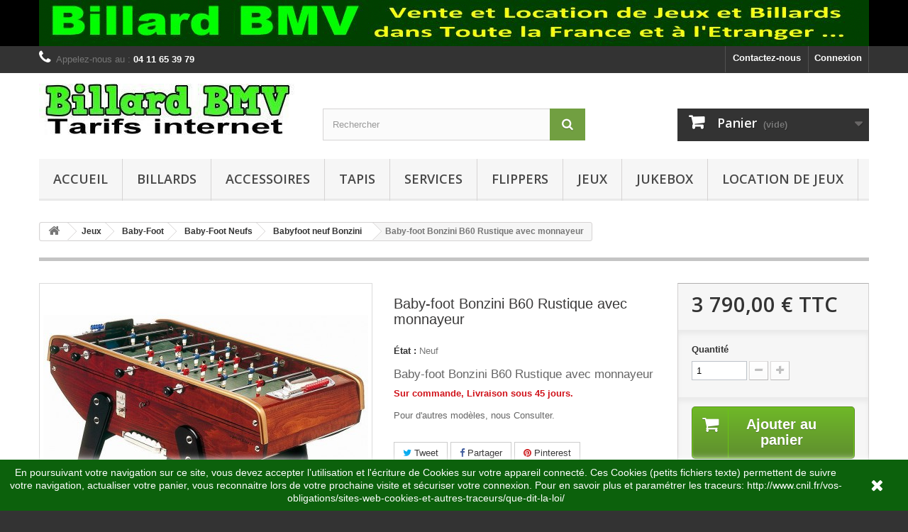

--- FILE ---
content_type: text/html; charset=utf-8
request_url: https://www.billardbmv.com/babyfoot-neuf-bonzini/450-baby-foot-bonzini-b60-rustique-avec-monnayeur.html
body_size: 18154
content:
<!DOCTYPE HTML>
<!--[if lt IE 7]> <html class="no-js lt-ie9 lt-ie8 lt-ie7" lang="fr-fr"><![endif]-->
<!--[if IE 7]><html class="no-js lt-ie9 lt-ie8 ie7" lang="fr-fr"><![endif]-->
<!--[if IE 8]><html class="no-js lt-ie9 ie8" lang="fr-fr"><![endif]-->
<!--[if gt IE 8]> <html class="no-js ie9" lang="fr-fr"><![endif]-->
<html lang="fr-fr">
	<head>
		<meta charset="utf-8" />
		<title>Baby-foot Bonzini B60 Rustique avec monnayeur - Billard BMV</title>
					<meta name="description" content="Baby-foot Bonzini B60 Rustique avec monnayeur
Sur commande, Livraison sous 45 jours.
Pour d&#039;autres modèles, nous Consulter." />
						<meta name="generator" content="PrestaShop" />
		<meta name="robots" content="index,follow" />
		<meta name="viewport" content="width=device-width, minimum-scale=0.25, maximum-scale=1.6, initial-scale=1.0" />
		<meta name="apple-mobile-web-app-capable" content="yes" />
		<link rel="icon" type="image/vnd.microsoft.icon" href="/img/favicon.ico?1702876759" />
		<link rel="shortcut icon" type="image/x-icon" href="/img/favicon.ico?1702876759" />
														<link rel="stylesheet" href="/themes/default-bootstrap/css/global.css" type="text/css" media="all" />
																<link rel="stylesheet" href="/themes/default-bootstrap/css/autoload/highdpi.css" type="text/css" media="all" />
																<link rel="stylesheet" href="/themes/default-bootstrap/css/autoload/responsive-tables.css" type="text/css" media="all" />
																<link rel="stylesheet" href="/themes/default-bootstrap/css/autoload/uniform.default.css" type="text/css" media="all" />
																<link rel="stylesheet" href="/js/jquery/plugins/fancybox/jquery.fancybox.css" type="text/css" media="all" />
																<link rel="stylesheet" href="/themes/default-bootstrap/css/product.css" type="text/css" media="all" />
																<link rel="stylesheet" href="/themes/default-bootstrap/css/print.css" type="text/css" media="print" />
																<link rel="stylesheet" href="/js/jquery/plugins/bxslider/jquery.bxslider.css" type="text/css" media="all" />
																<link rel="stylesheet" href="/js/jquery/plugins/jqzoom/jquery.jqzoom.css" type="text/css" media="all" />
																<link rel="stylesheet" href="/modules/socialsharing/css/socialsharing.css" type="text/css" media="all" />
																<link rel="stylesheet" href="/themes/default-bootstrap/css/modules/blockbanner/blockbanner.css" type="text/css" media="all" />
																<link rel="stylesheet" href="/themes/default-bootstrap/css/modules/blockbestsellers/blockbestsellers.css" type="text/css" media="all" />
																<link rel="stylesheet" href="/themes/default-bootstrap/css/modules/blockcart/blockcart.css" type="text/css" media="all" />
																<link rel="stylesheet" href="/themes/default-bootstrap/css/modules/blockcategories/blockcategories.css" type="text/css" media="all" />
																<link rel="stylesheet" href="/themes/default-bootstrap/css/modules/blockcurrencies/blockcurrencies.css" type="text/css" media="all" />
																<link rel="stylesheet" href="/themes/default-bootstrap/css/modules/blocklanguages/blocklanguages.css" type="text/css" media="all" />
																<link rel="stylesheet" href="/themes/default-bootstrap/css/modules/blockcontact/blockcontact.css" type="text/css" media="all" />
																<link rel="stylesheet" href="/themes/default-bootstrap/css/modules/blockmyaccountfooter/blockmyaccount.css" type="text/css" media="all" />
																<link rel="stylesheet" href="/themes/default-bootstrap/css/modules/blocknewproducts/blocknewproducts.css" type="text/css" media="all" />
																<link rel="stylesheet" href="/themes/default-bootstrap/css/modules/blocknewsletter/blocknewsletter.css" type="text/css" media="all" />
																<link rel="stylesheet" href="/themes/default-bootstrap/css/modules/blocksearch/blocksearch.css" type="text/css" media="all" />
																<link rel="stylesheet" href="/js/jquery/plugins/autocomplete/jquery.autocomplete.css" type="text/css" media="all" />
																<link rel="stylesheet" href="/themes/default-bootstrap/css/modules/blockspecials/blockspecials.css" type="text/css" media="all" />
																<link rel="stylesheet" href="/themes/default-bootstrap/css/modules/blocktags/blocktags.css" type="text/css" media="all" />
																<link rel="stylesheet" href="/themes/default-bootstrap/css/modules/blocktopmenu/css/blocktopmenu.css" type="text/css" media="all" />
																<link rel="stylesheet" href="/themes/default-bootstrap/css/modules/blocktopmenu/css/superfish-modified.css" type="text/css" media="all" />
																<link rel="stylesheet" href="/themes/default-bootstrap/css/modules/blockuserinfo/blockuserinfo.css" type="text/css" media="all" />
																<link rel="stylesheet" href="/themes/default-bootstrap/css/modules/blockviewed/blockviewed.css" type="text/css" media="all" />
																<link rel="stylesheet" href="/themes/default-bootstrap/css/modules/homefeatured/homefeatured.css" type="text/css" media="all" />
																<link rel="stylesheet" href="/modules/themeconfigurator/css/hooks.css" type="text/css" media="all" />
																<link rel="stylesheet" href="/modules/themeconfigurator/css/theme6.css" type="text/css" media="all" />
																<link rel="stylesheet" href="/modules/paypal/views/css/paypal.css" type="text/css" media="all" />
																<link rel="stylesheet" href="/modules/sendtoafriend/sendtoafriend.css" type="text/css" media="all" />
																<link rel="stylesheet" href="/themes/default-bootstrap/css/modules/productcomments/productcomments.css" type="text/css" media="all" />
																<link rel="stylesheet" href="/themes/default-bootstrap/css/product_list.css" type="text/css" media="all" />
													<meta property="og:type" content="product" />
<meta property="og:url" content="https://www.billardbmv.com/babyfoot-neuf-bonzini/450-baby-foot-bonzini-b60-rustique-avec-monnayeur.html" />
<meta property="og:title" content="Baby-foot Bonzini B60 Rustique avec monnayeur - Billard BMV" />
<meta property="og:site_name" content="Billard BMV" />
<meta property="og:description" content="Baby-foot Bonzini B60 Rustique avec monnayeur
Sur commande, Livraison sous 45 jours.
Pour d&#039;autres modèles, nous Consulter." />
<meta property="og:image" content="https://www.billardbmv.com/194-large_default/baby-foot-bonzini-b60-rustique-avec-monnayeur.jpg" />
<meta property="product:pretax_price:amount" content="3158.33" />
<meta property="product:pretax_price:currency" content="EUR" />
<meta property="product:price:amount" content="3790" />
<meta property="product:price:currency" content="EUR" />
<meta property="product:weight:value" content="50.000000" />
<meta property="product:weight:units" content="kg" />

					
					
<script type="text/javascript" src="/modules/eicaptcha//js/eicaptcha-modules.js"></script>
		<link rel="stylesheet" href="//fonts.googleapis.com/css?family=Open+Sans:300,600&amp;subset=latin,latin-ext" type="text/css" media="all" />
		<!--[if IE 8]>
		
<script src="https://oss.maxcdn.com/libs/html5shiv/3.7.0/html5shiv.js"></script>
		
<script src="https://oss.maxcdn.com/libs/respond.js/1.3.0/respond.min.js"></script>
		<![endif]-->
	</head>
	<body id="product" class="product product-450 product-baby-foot-bonzini-b60-rustique-avec-monnayeur category-38 category-babyfoot-neuf-bonzini hide-left-column hide-right-column lang_fr">
					<div id="page">
			<div class="header-container">
				<header id="header">
																<div class="banner">
							<div class="container">
								<div class="row">
									<a href="https://www.billardbmv.com/" title=" Billard BMV - Vente et Location de Jeux et Billards dans Toute la France et &agrave; l&#039;Etranger ... ">
	<img class="img-responsive" src="https://www.billardbmv.com/modules/blockbanner/img/a54ec737eb245f753d7196d5ed4c70c6.gif" alt=" Billard BMV - Vente et Location de Jeux et Billards dans Toute la France et &agrave; l&#039;Etranger ... " title=" Billard BMV - Vente et Location de Jeux et Billards dans Toute la France et &agrave; l&#039;Etranger ... " width="1170" height="65" />
</a>

								</div>
							</div>
						</div>
																					<div class="nav">
							<div class="container">
								<div class="row">
									<nav><!-- Block user information module NAV  -->
<div class="header_user_info">
			<a class="login" href="https://www.billardbmv.com/mon-compte" rel="nofollow" title="Identifiez-vous">
			Connexion
		</a>
	</div>
<!-- /Block usmodule NAV -->
<!-- Block languages module -->
<!-- /Block languages module -->
<div id="contact-link" >
	<a href="https://www.billardbmv.com/nous-contacter" title="Contactez-nous">Contactez-nous</a>
</div>
	<span class="shop-phone">
		<i class="icon-phone"></i>Appelez-nous au : <a href="tel:+33411653979" style="color:white;"><strong>04 11 65 39 79</strong></a>
	</span>
</nav>
								</div>
							</div>
						</div>
										<div>
						<div class="container">
							<div class="row">
								<div id="header_logo">
									<a href="https://www.billardbmv.com/" title="Billard BMV">
										<img class="logo img-responsive" src="https://www.billardbmv.com/img/billard-bmv-logo-1517322751.jpg" alt="Billard BMV" width="360" height="75"/>
									</a>
								</div>
								<!-- Block search module TOP -->
<div id="search_block_top" class="col-sm-4 clearfix">
	<form id="searchbox" method="get" action="//www.billardbmv.com/recherche" >
		<input type="hidden" name="controller" value="search" />
		<input type="hidden" name="orderby" value="position" />
		<input type="hidden" name="orderway" value="desc" />
		<input class="search_query form-control" type="text" id="search_query_top" name="search_query" placeholder="Rechercher" value="" />
		<button type="submit" name="submit_search" class="btn btn-default button-search">
			<span>Rechercher</span>
		</button>
	</form>
</div>
<!-- /Block search module TOP --><!-- MODULE Block cart -->
<div class="col-sm-4 clearfix">
	<div class="shopping_cart">
		<a href="https://www.billardbmv.com/commande" title="Voir mon panier" rel="nofollow">
			<b>Panier</b>
			<span class="ajax_cart_quantity unvisible">0</span>
			<span class="ajax_cart_product_txt unvisible">Produit</span>
			<span class="ajax_cart_product_txt_s unvisible">Produits</span>
			<span class="ajax_cart_total unvisible">
							</span>
			<span class="ajax_cart_no_product">(vide)</span>
					</a>
					<div class="cart_block block exclusive">
				<div class="block_content">
					<!-- block list of products -->
					<div class="cart_block_list">
												<p class="cart_block_no_products">
							Aucun produit
						</p>
																		<div class="cart-prices">
							<div class="cart-prices-line first-line">
								<span class="price cart_block_shipping_cost ajax_cart_shipping_cost unvisible">
																			 À définir																	</span>
								<span class="unvisible">
									Livraison
								</span>
							</div>
																					<div class="cart-prices-line last-line">
								<span class="price cart_block_total ajax_block_cart_total">0,00 €</span>
								<span>Total</span>
							</div>
													</div>
						<p class="cart-buttons">
							<a id="button_order_cart" class="btn btn-default button button-small" href="https://www.billardbmv.com/commande" title="Commander" rel="nofollow">
								<span>
									Commander<i class="icon-chevron-right right"></i>
								</span>
							</a>
						</p>
					</div>
				</div>
			</div><!-- .cart_block -->
			</div>
</div>

	<div id="layer_cart">
		<div class="clearfix">
			<div class="layer_cart_product col-xs-12 col-md-6">
				<span class="cross" title="Fermer la fenêtre"></span>
				<span class="title">
					<i class="icon-check"></i>Produit ajouté au panier avec succès
				</span>
				<div class="product-image-container layer_cart_img">
				</div>
				<div class="layer_cart_product_info">
					<span id="layer_cart_product_title" class="product-name"></span>
					<span id="layer_cart_product_attributes"></span>
					<div>
						<strong class="dark">Quantité</strong>
						<span id="layer_cart_product_quantity"></span>
					</div>
					<div>
						<strong class="dark">Total</strong>
						<span id="layer_cart_product_price"></span>
					</div>
				</div>
			</div>
			<div class="layer_cart_cart col-xs-12 col-md-6">
				<span class="title">
					<!-- Plural Case [both cases are needed because page may be updated in Javascript] -->
					<span class="ajax_cart_product_txt_s  unvisible">
						Il y a <span class="ajax_cart_quantity">0</span> produits dans votre panier.
					</span>
					<!-- Singular Case [both cases are needed because page may be updated in Javascript] -->
					<span class="ajax_cart_product_txt ">
						Il y a 1 produit dans votre panier.
					</span>
				</span>
				<div class="layer_cart_row">
					<strong class="dark">
						Total produits
											</strong>
					<span class="ajax_block_products_total">
											</span>
				</div>

								<div class="layer_cart_row">
					<strong class="dark unvisible">
						Frais de port&nbsp;					</strong>
					<span class="ajax_cart_shipping_cost unvisible">
													 À définir											</span>
				</div>
								<div class="layer_cart_row">
					<strong class="dark">
						Total
											</strong>
					<span class="ajax_block_cart_total">
											</span>
				</div>
				<div class="button-container">
					<span class="continue btn btn-default button exclusive-medium" title="Continuer mes achats">
						<span>
							<i class="icon-chevron-left left"></i>Continuer mes achats
						</span>
					</span>
					<a class="btn btn-default button button-medium"	href="https://www.billardbmv.com/commande" title="Commander" rel="nofollow">
						<span>
							Commander<i class="icon-chevron-right right"></i>
						</span>
					</a>
				</div>
			</div>
		</div>
		<div class="crossseling"></div>
	</div> <!-- #layer_cart -->
	<div class="layer_cart_overlay"></div>

<!-- /MODULE Block cart -->
	<!-- Menu -->
	<div id="block_top_menu" class="sf-contener clearfix col-lg-12">
		<div class="cat-title">Menu</div>
		<ul class="sf-menu clearfix menu-content">
			<li><a href="https://www.billardbmv.com/" title="Accueil">Accueil</a><ul><li><a href="https://www.billardbmv.com/13-billards" title="Billards">Billards</a><ul><li><a href="https://www.billardbmv.com/78-billards-table" title="Billards Table">Billards Table</a></li><li><a href="https://www.billardbmv.com/192-billard-talble-mixte" title="Billard Talble Mixte">Billard Talble Mixte</a></li><li><a href="https://www.billardbmv.com/14-billard-de-competition" title="Billard de Compétition">Billard de Compétition</a><ul><li><a href="https://www.billardbmv.com/19-billards-pool" title="BILLARDS POOL">BILLARDS POOL</a></li><li><a href="https://www.billardbmv.com/20-billards-americains" title="BILLARDS AMERICAINS">BILLARDS AMERICAINS</a></li></ul></li><li><a href="https://www.billardbmv.com/174-billard-table-exterieur" title="Billard table extérieur">Billard table extérieur</a><ul><li><a href="https://www.billardbmv.com/175-billard-table-exterieur-us" title="Billard table extérieur US">Billard table extérieur US</a></li></ul></li><li><a href="https://www.billardbmv.com/16-billards-francais" title="Billards Français">Billards Français</a></li><li><a href="https://www.billardbmv.com/17-snookers" title="Snookers">Snookers</a></li><li><a href="https://www.billardbmv.com/87-billards-a-monnayeur" title="Billards a monnayeur">Billards a monnayeur</a></li><li><a href="https://www.billardbmv.com/178-billards-occasion" title="Billards Occasion">Billards Occasion</a></li></ul></li><li><a href="https://www.billardbmv.com/43-jeux" title="Jeux">Jeux</a><ul><li><a href="https://www.billardbmv.com/81-simulateurs" title="Simulateurs">Simulateurs</a></li><li><a href="https://www.billardbmv.com/44-jeux-de-casino" title="Jeux de Casino">Jeux de Casino</a></li><li><a href="https://www.billardbmv.com/82-jeux-bornes-arcade" title="Jeux Bornes Arcade">Jeux Bornes Arcade</a></li><li><a href="https://www.billardbmv.com/35-baby-foot" title="Baby-Foot">Baby-Foot</a><ul><li><a href="https://www.billardbmv.com/36-baby-foot-neufs" title="Baby-Foot Neufs">Baby-Foot Neufs</a><ul><li><a href="https://www.billardbmv.com/38-babyfoot-neuf-bonzini" title="Babyfoot neuf Bonzini">Babyfoot neuf Bonzini</a><ul><li><a href="https://www.billardbmv.com/179-b60-avec-monnayeur" title="B60 avec Monnayeur">B60 avec Monnayeur</a></li><li><a href="https://www.billardbmv.com/180-b90-sans-monnayeur" title="B90 sans Monnayeur">B90 sans Monnayeur</a></li></ul></li><li><a href="https://www.billardbmv.com/39-babyfoot-neuf-eco-budget" title="Babyfoot neuf Eco Budget">Babyfoot neuf Eco Budget</a></li><li><a href="https://www.billardbmv.com/86-babyfoot-neuf-bmv-40" title="Babyfoot neuf BMV 40">Babyfoot neuf BMV 40</a><ul><li><a href="https://www.billardbmv.com/182-teinte-bois-verni" title="Teinte Bois Verni">Teinte Bois Verni</a></li><li><a href="https://www.billardbmv.com/183-peinture-laque-brillante" title="Peinture Laque Brillante">Peinture Laque Brillante</a></li></ul></li><li><a href="https://www.billardbmv.com/185-baby-foot-personnalise" title="Baby foot Personnalisé">Baby foot Personnalisé</a></li><li><a href="https://www.billardbmv.com/189-babyfoot-exterieur" title="Babyfoot Extérieur">Babyfoot Extérieur</a></li></ul></li><li><a href="https://www.billardbmv.com/37-accessoires-babyfoot" title="Accessoires BabyFoot">Accessoires BabyFoot</a><ul><li><a href="https://www.billardbmv.com/40-balles-de-baby-foot" title="Balles de Baby-foot">Balles de Baby-foot</a></li><li><a href="https://www.billardbmv.com/41-pieces-detachees-baby-foot-bonzini" title="Pièces détachées Baby-foot Bonzini">Pièces détachées Baby-foot Bonzini</a></li><li><a href="https://www.billardbmv.com/88-pieces-detachees-baby-foot-bmv" title="Pièces détachées Baby-foot BMV">Pièces détachées Baby-foot BMV</a></li><li><a href="https://www.billardbmv.com/199-poignees-de-baby-foot-bmv" title="Poignées de Baby-foot BMV">Poignées de Baby-foot BMV</a></li><li><a href="https://www.billardbmv.com/200-poignees-de-baby-foot-bonzini" title="Poignées de Baby-foot Bonzini">Poignées de Baby-foot Bonzini</a></li></ul></li></ul></li><li><a href="https://www.billardbmv.com/31-air-hockey" title="Air-Hockey">Air-Hockey</a><ul><li><a href="https://www.billardbmv.com/32-air-hockey-neufs" title="Air-Hockey Neufs">Air-Hockey Neufs</a><ul><li><a href="https://www.billardbmv.com/33-air-hockey-grand-public" title="Air Hockey grand public">Air Hockey grand public</a></li><li><a href="https://www.billardbmv.com/34-air-hockey-professionnels" title="Air Hockey professionnels">Air Hockey professionnels</a></li></ul></li></ul></li><li><a href="https://www.billardbmv.com/71-jeux-flechettes" title="Jeux Fléchettes">Jeux Fléchettes</a><ul><li><a href="https://www.billardbmv.com/72-flechettes" title="Fléchettes">Fléchettes</a><ul><li><a href="https://www.billardbmv.com/73-flechettes-pointes-souples" title="Fléchettes pointes souples">Fléchettes pointes souples</a></li><li><a href="https://www.billardbmv.com/74-flechettes-pointes-metal" title="Fléchettes pointes métal">Fléchettes pointes métal</a></li></ul></li><li><a href="https://www.billardbmv.com/83-armoire-flechettes-avec-cible" title="Armoire Fléchettes avec Cible">Armoire Fléchettes avec Cible</a></li><li><a href="https://www.billardbmv.com/84-cibles-flechettes" title="Cibles Fléchèttes">Cibles Fléchèttes</a></li><li><a href="https://www.billardbmv.com/85-armoires-flechettes" title="Armoires Fléchèttes">Armoires Fléchèttes</a></li><li><a href="https://www.billardbmv.com/181-jeux-de-flechettes-electroniques" title="Jeux de Fléchettes Electroniques">Jeux de Fléchettes Electroniques</a></li><li><a href="https://www.billardbmv.com/193-tapis-de-flechettes" title="Tapis de Fléchèttes">Tapis de Fléchèttes</a></li></ul></li><li><a href="https://www.billardbmv.com/194-jeux-de-force" title="JEUX DE FORCE">JEUX DE FORCE</a></li><li><a href="https://www.billardbmv.com/196-basket" title="BASKET">BASKET</a></li></ul></li><li><a href="https://www.billardbmv.com/75-jukebox" title="JukeBox">JukeBox</a><ul><li><a href="https://www.billardbmv.com/176-jukebox-neufs-cd" title="Jukebox Neufs CD">Jukebox Neufs CD</a></li><li><a href="https://www.billardbmv.com/177-jukebox-neufs-vinyl" title="Jukebox Neufs VINYL">Jukebox Neufs VINYL</a></li><li><a href="https://www.billardbmv.com/77-jukebox-occasion" title="JukeBox Occasion">JukeBox Occasion</a></li></ul></li><li><a href="https://www.billardbmv.com/18-accessoires" title="Accessoires">Accessoires</a><ul><li><a href="https://www.billardbmv.com/46-queues-de-billard" title="Queues de billard">Queues de billard</a><ul><li><a href="https://www.billardbmv.com/47-queues-de-billard-eco" title="Queues de billard éco">Queues de billard éco</a></li><li><a href="https://www.billardbmv.com/48-queue-de-billard-americain" title="Queue de billard Américain">Queue de billard Américain</a></li><li><a href="https://www.billardbmv.com/49-queues-de-billard-francais-carambole" title="Queues de billard Français (Carambole)">Queues de billard Français (Carambole)</a></li><li><a href="https://www.billardbmv.com/50-queues-de-billard-pool-et-snooker" title="Queues de Billard Pool et Snooker">Queues de Billard Pool et Snooker</a><ul><li><a href="https://www.billardbmv.com/51-queues-de-billard-pool-et-snooker-1-piece" title="Queues de Billard Pool et Snooker 1 Pièce">Queues de Billard Pool et Snooker 1 Pièce</a></li><li><a href="https://www.billardbmv.com/52-queues-de-billard-pool-et-snooker-2-pieces" title="Queues de Billard Pool et Snooker 2 Pièces">Queues de Billard Pool et Snooker 2 Pièces</a></li><li><a href="https://www.billardbmv.com/53-queues-de-billard-pool-et-snooker-3-pieces" title="Queues de Billard Pool et Snooker 3 Pièces">Queues de Billard Pool et Snooker 3 Pièces</a></li></ul></li><li><a href="https://www.billardbmv.com/54-housses-et-mallettes" title="Housses et Mallettes">Housses et Mallettes</a></li></ul></li><li><a href="https://www.billardbmv.com/28-porte-queues-de-billard" title="Porte-Queues de Billard">Porte-Queues de Billard</a><ul><li><a href="https://www.billardbmv.com/29-porte-queues-de-billard-mural" title="Porte-Queues de Billard Mural">Porte-Queues de Billard Mural</a></li><li><a href="https://www.billardbmv.com/30-porte-queues-de-billard-sol" title="Porte-Queues de Billard Sol">Porte-Queues de Billard Sol</a></li></ul></li><li><a href="https://www.billardbmv.com/26-bridges-et-rallonges" title="Bridges et rallonges">Bridges et rallonges</a></li><li><a href="https://www.billardbmv.com/198-manchons" title="Manchons">Manchons</a></li><li><a href="https://www.billardbmv.com/67-gants-de-billard" title="Gants de billard">Gants de billard</a></li><li><a href="https://www.billardbmv.com/23-procedes-queue-de-billard" title="Procédés queue de billard">Procédés queue de billard</a></li><li><a href="https://www.billardbmv.com/24-viroles-queue-de-billard" title="Viroles queue de billard">Viroles queue de billard</a></li><li><a href="https://www.billardbmv.com/55-billes-de-billard" title="Billes de billard">Billes de billard</a><ul><li><a href="https://www.billardbmv.com/56-billes-de-billard-americain" title="Billes de Billard Américain">Billes de Billard Américain</a></li><li><a href="https://www.billardbmv.com/57-billes-de-billard-pool-anglais" title="Billes de Billard Pool Anglais">Billes de Billard Pool Anglais</a></li><li><a href="https://www.billardbmv.com/58-billes-de-billard-snooker" title="Billes de billard Snooker">Billes de billard Snooker</a></li><li><a href="https://www.billardbmv.com/59-billes-de-billard-francais-billes-carambole-" title="Billes de Billard Français ( Billes Carambole )">Billes de Billard Français ( Billes Carambole )</a></li><li><a href="https://www.billardbmv.com/61-entretien-billes-de-billard" title="Entretien Billes de Billard">Entretien Billes de Billard</a></li><li><a href="https://www.billardbmv.com/197-plateaux-billes-de-billard" title="Plateaux Billes de Billard">Plateaux Billes de Billard</a></li></ul></li><li><a href="https://www.billardbmv.com/22-craies-et-porte-craies" title="Craies et Porte-Craies">Craies et Porte-Craies</a></li><li><a href="https://www.billardbmv.com/69-triangles-et-losanges" title="Triangles et losanges">Triangles et losanges</a></li><li><a href="https://www.billardbmv.com/68-marqueurs-de-scores" title="Marqueurs de scores">Marqueurs de scores</a></li><li><a href="https://www.billardbmv.com/70-entetien-et-reparation-billard" title="Entetien et Réparation Billard">Entetien et Réparation Billard</a></li><li><a href="https://www.billardbmv.com/45-bandes-caoutchouc" title="Bandes caoutchouc">Bandes caoutchouc</a><ul><li><a href="https://www.billardbmv.com/186-bandes-caoutchouc-americaines" title="Bandes Caoutchouc Américaines">Bandes Caoutchouc Américaines</a></li><li><a href="https://www.billardbmv.com/187-bandes-caoutchouc-carambole" title="Bandes Caoutchouc Carambole">Bandes Caoutchouc Carambole</a></li><li><a href="https://www.billardbmv.com/188-bandes-caoutchouc-pool-snooker" title="Bandes Caoutchouc Pool / Snooker">Bandes Caoutchouc Pool / Snooker</a></li></ul></li><li><a href="https://www.billardbmv.com/25-poches-et-verins" title="Poches et vérins">Poches et vérins</a></li><li><a href="https://www.billardbmv.com/21-luminaires-de-billards" title="Luminaires de billards">Luminaires de billards</a></li><li><a href="https://www.billardbmv.com/27-timers-et-ordinateurs" title="Timers et ordinateurs">Timers et ordinateurs</a></li></ul></li><li><a href="https://www.billardbmv.com/62-tapis" title="Tapis">Tapis</a><ul><li><a href="https://www.billardbmv.com/63-tapis-de-billards-pool-et-snooker" title="Tapis de Billards Pool et Snooker">Tapis de Billards Pool et Snooker</a></li><li><a href="https://www.billardbmv.com/64-tapis-de-billard-americain" title="Tapis de Billard Américain">Tapis de Billard Américain</a></li><li><a href="https://www.billardbmv.com/65-tapis-de-billard-francais" title="Tapis de Billard Français">Tapis de Billard Français</a></li><li><a href="https://www.billardbmv.com/66-tapis-de-billard-mixte" title="Tapis de Billard Mixte">Tapis de Billard Mixte</a></li></ul></li><li><a href="https://www.billardbmv.com/169-flippers" title="Flippers">Flippers</a><ul><li><a href="https://www.billardbmv.com/170-flippers-neufs" title="Flippers Neufs">Flippers Neufs</a></li><li><a href="https://www.billardbmv.com/171-flippers-occasion" title="Flippers Occasion">Flippers Occasion</a><ul><li><a href="https://www.billardbmv.com/173-flippers-electroniques" title="Flippers Eléctroniques">Flippers Eléctroniques</a></li><li><a href="https://www.billardbmv.com/172-flippers-electromecaniques" title="Flippers Electromécaniques">Flippers Electromécaniques</a></li></ul></li><li><a href="https://www.billardbmv.com/190-accessoires-flipper-stern" title="Accessoires Flipper Stern">Accessoires Flipper Stern</a></li></ul></li></ul></li><li><a href="https://www.billardbmv.com/13-billards" title="Billards">Billards</a><ul><li><a href="https://www.billardbmv.com/78-billards-table" title="Billards Table">Billards Table</a></li><li><a href="https://www.billardbmv.com/192-billard-talble-mixte" title="Billard Talble Mixte">Billard Talble Mixte</a></li><li><a href="https://www.billardbmv.com/14-billard-de-competition" title="Billard de Compétition">Billard de Compétition</a><ul><li><a href="https://www.billardbmv.com/19-billards-pool" title="BILLARDS POOL">BILLARDS POOL</a></li><li><a href="https://www.billardbmv.com/20-billards-americains" title="BILLARDS AMERICAINS">BILLARDS AMERICAINS</a></li></ul></li><li><a href="https://www.billardbmv.com/174-billard-table-exterieur" title="Billard table extérieur">Billard table extérieur</a><ul><li><a href="https://www.billardbmv.com/175-billard-table-exterieur-us" title="Billard table extérieur US">Billard table extérieur US</a></li></ul></li><li><a href="https://www.billardbmv.com/16-billards-francais" title="Billards Français">Billards Français</a></li><li><a href="https://www.billardbmv.com/17-snookers" title="Snookers">Snookers</a></li><li><a href="https://www.billardbmv.com/87-billards-a-monnayeur" title="Billards a monnayeur">Billards a monnayeur</a></li><li><a href="https://www.billardbmv.com/178-billards-occasion" title="Billards Occasion">Billards Occasion</a></li></ul></li><li><a href="https://www.billardbmv.com/18-accessoires" title="Accessoires">Accessoires</a><ul><li><a href="https://www.billardbmv.com/46-queues-de-billard" title="Queues de billard">Queues de billard</a><ul><li><a href="https://www.billardbmv.com/47-queues-de-billard-eco" title="Queues de billard éco">Queues de billard éco</a></li><li><a href="https://www.billardbmv.com/48-queue-de-billard-americain" title="Queue de billard Américain">Queue de billard Américain</a></li><li><a href="https://www.billardbmv.com/49-queues-de-billard-francais-carambole" title="Queues de billard Français (Carambole)">Queues de billard Français (Carambole)</a></li><li><a href="https://www.billardbmv.com/50-queues-de-billard-pool-et-snooker" title="Queues de Billard Pool et Snooker">Queues de Billard Pool et Snooker</a><ul><li><a href="https://www.billardbmv.com/51-queues-de-billard-pool-et-snooker-1-piece" title="Queues de Billard Pool et Snooker 1 Pièce">Queues de Billard Pool et Snooker 1 Pièce</a></li><li><a href="https://www.billardbmv.com/52-queues-de-billard-pool-et-snooker-2-pieces" title="Queues de Billard Pool et Snooker 2 Pièces">Queues de Billard Pool et Snooker 2 Pièces</a></li><li><a href="https://www.billardbmv.com/53-queues-de-billard-pool-et-snooker-3-pieces" title="Queues de Billard Pool et Snooker 3 Pièces">Queues de Billard Pool et Snooker 3 Pièces</a></li></ul></li><li><a href="https://www.billardbmv.com/54-housses-et-mallettes" title="Housses et Mallettes">Housses et Mallettes</a></li></ul></li><li><a href="https://www.billardbmv.com/28-porte-queues-de-billard" title="Porte-Queues de Billard">Porte-Queues de Billard</a><ul><li><a href="https://www.billardbmv.com/29-porte-queues-de-billard-mural" title="Porte-Queues de Billard Mural">Porte-Queues de Billard Mural</a></li><li><a href="https://www.billardbmv.com/30-porte-queues-de-billard-sol" title="Porte-Queues de Billard Sol">Porte-Queues de Billard Sol</a></li></ul></li><li><a href="https://www.billardbmv.com/26-bridges-et-rallonges" title="Bridges et rallonges">Bridges et rallonges</a></li><li><a href="https://www.billardbmv.com/198-manchons" title="Manchons">Manchons</a></li><li><a href="https://www.billardbmv.com/67-gants-de-billard" title="Gants de billard">Gants de billard</a></li><li><a href="https://www.billardbmv.com/23-procedes-queue-de-billard" title="Procédés queue de billard">Procédés queue de billard</a></li><li><a href="https://www.billardbmv.com/24-viroles-queue-de-billard" title="Viroles queue de billard">Viroles queue de billard</a></li><li><a href="https://www.billardbmv.com/55-billes-de-billard" title="Billes de billard">Billes de billard</a><ul><li><a href="https://www.billardbmv.com/56-billes-de-billard-americain" title="Billes de Billard Américain">Billes de Billard Américain</a></li><li><a href="https://www.billardbmv.com/57-billes-de-billard-pool-anglais" title="Billes de Billard Pool Anglais">Billes de Billard Pool Anglais</a></li><li><a href="https://www.billardbmv.com/58-billes-de-billard-snooker" title="Billes de billard Snooker">Billes de billard Snooker</a></li><li><a href="https://www.billardbmv.com/59-billes-de-billard-francais-billes-carambole-" title="Billes de Billard Français ( Billes Carambole )">Billes de Billard Français ( Billes Carambole )</a></li><li><a href="https://www.billardbmv.com/61-entretien-billes-de-billard" title="Entretien Billes de Billard">Entretien Billes de Billard</a></li><li><a href="https://www.billardbmv.com/197-plateaux-billes-de-billard" title="Plateaux Billes de Billard">Plateaux Billes de Billard</a></li></ul></li><li><a href="https://www.billardbmv.com/22-craies-et-porte-craies" title="Craies et Porte-Craies">Craies et Porte-Craies</a></li><li><a href="https://www.billardbmv.com/69-triangles-et-losanges" title="Triangles et losanges">Triangles et losanges</a></li><li><a href="https://www.billardbmv.com/68-marqueurs-de-scores" title="Marqueurs de scores">Marqueurs de scores</a></li><li><a href="https://www.billardbmv.com/70-entetien-et-reparation-billard" title="Entetien et Réparation Billard">Entetien et Réparation Billard</a></li><li><a href="https://www.billardbmv.com/45-bandes-caoutchouc" title="Bandes caoutchouc">Bandes caoutchouc</a><ul><li><a href="https://www.billardbmv.com/186-bandes-caoutchouc-americaines" title="Bandes Caoutchouc Américaines">Bandes Caoutchouc Américaines</a></li><li><a href="https://www.billardbmv.com/187-bandes-caoutchouc-carambole" title="Bandes Caoutchouc Carambole">Bandes Caoutchouc Carambole</a></li><li><a href="https://www.billardbmv.com/188-bandes-caoutchouc-pool-snooker" title="Bandes Caoutchouc Pool / Snooker">Bandes Caoutchouc Pool / Snooker</a></li></ul></li><li><a href="https://www.billardbmv.com/25-poches-et-verins" title="Poches et vérins">Poches et vérins</a></li><li><a href="https://www.billardbmv.com/21-luminaires-de-billards" title="Luminaires de billards">Luminaires de billards</a></li><li><a href="https://www.billardbmv.com/27-timers-et-ordinateurs" title="Timers et ordinateurs">Timers et ordinateurs</a></li></ul></li><li><a href="https://www.billardbmv.com/62-tapis" title="Tapis">Tapis</a><ul><li><a href="https://www.billardbmv.com/63-tapis-de-billards-pool-et-snooker" title="Tapis de Billards Pool et Snooker">Tapis de Billards Pool et Snooker</a></li><li><a href="https://www.billardbmv.com/64-tapis-de-billard-americain" title="Tapis de Billard Américain">Tapis de Billard Américain</a></li><li><a href="https://www.billardbmv.com/65-tapis-de-billard-francais" title="Tapis de Billard Français">Tapis de Billard Français</a></li><li><a href="https://www.billardbmv.com/66-tapis-de-billard-mixte" title="Tapis de Billard Mixte">Tapis de Billard Mixte</a></li></ul></li><li><a href="https://www.billardbmv.com/content/category/4-services-jeux-et-billards" title="Services">Services</a><ul><li><a href="https://www.billardbmv.com/content/category/5-reparation-billards">Réparation Billards</a><ul><li ><a href="https://www.billardbmv.com/content/12-changement-de-tapis">Changement de Tapis</a></li><li ><a href="https://www.billardbmv.com/content/13-changement-de-bandes">Changement de Bandes</a></li><li ><a href="https://www.billardbmv.com/content/21-intervention-sur-ardoises">Intervention sur Ardoises</a></li><li ><a href="https://www.billardbmv.com/content/14-intervention-menuiserie">Intervention Menuiserie</a></li></ul></li><li><a href="https://www.billardbmv.com/content/category/6-reparation-babyfoot">Réparation Babyfoot</a><ul><li ><a href="https://www.billardbmv.com/content/15-changement-de-tapis">Changement de Tapis</a></li><li ><a href="https://www.billardbmv.com/content/16-intervention-sur-pieces-et-menuiserie">Intervention sur pièces et menuiserie</a></li></ul></li><li><a href="https://www.billardbmv.com/content/category/7-reparation-jeux">Réparation Jeux</a><ul><li ><a href="https://www.billardbmv.com/content/17-flippers">Flippers</a></li><li ><a href="https://www.billardbmv.com/content/18-jeux-video">Jeux video</a></li><li ><a href="https://www.billardbmv.com/content/19-jukebox">Jukebox</a></li><li ><a href="https://www.billardbmv.com/content/20-flechettes">Fléchèttes</a></li></ul></li><li ><a href="https://www.billardbmv.com/content/25-demenagement-de-jeux-et-billards">Déménagement de Jeux et Billards</a></li></ul></li>
<li><a href="https://www.billardbmv.com/169-flippers" title="Flippers">Flippers</a><ul><li><a href="https://www.billardbmv.com/170-flippers-neufs" title="Flippers Neufs">Flippers Neufs</a></li><li><a href="https://www.billardbmv.com/171-flippers-occasion" title="Flippers Occasion">Flippers Occasion</a><ul><li><a href="https://www.billardbmv.com/173-flippers-electroniques" title="Flippers Eléctroniques">Flippers Eléctroniques</a></li><li><a href="https://www.billardbmv.com/172-flippers-electromecaniques" title="Flippers Electromécaniques">Flippers Electromécaniques</a></li></ul></li><li><a href="https://www.billardbmv.com/190-accessoires-flipper-stern" title="Accessoires Flipper Stern">Accessoires Flipper Stern</a></li></ul></li><li><a href="https://www.billardbmv.com/43-jeux" title="Jeux">Jeux</a><ul><li><a href="https://www.billardbmv.com/81-simulateurs" title="Simulateurs">Simulateurs</a></li><li><a href="https://www.billardbmv.com/44-jeux-de-casino" title="Jeux de Casino">Jeux de Casino</a></li><li><a href="https://www.billardbmv.com/82-jeux-bornes-arcade" title="Jeux Bornes Arcade">Jeux Bornes Arcade</a></li><li><a href="https://www.billardbmv.com/35-baby-foot" title="Baby-Foot">Baby-Foot</a><ul><li><a href="https://www.billardbmv.com/36-baby-foot-neufs" title="Baby-Foot Neufs">Baby-Foot Neufs</a><ul><li><a href="https://www.billardbmv.com/38-babyfoot-neuf-bonzini" title="Babyfoot neuf Bonzini">Babyfoot neuf Bonzini</a><ul><li><a href="https://www.billardbmv.com/179-b60-avec-monnayeur" title="B60 avec Monnayeur">B60 avec Monnayeur</a></li><li><a href="https://www.billardbmv.com/180-b90-sans-monnayeur" title="B90 sans Monnayeur">B90 sans Monnayeur</a></li></ul></li><li><a href="https://www.billardbmv.com/39-babyfoot-neuf-eco-budget" title="Babyfoot neuf Eco Budget">Babyfoot neuf Eco Budget</a></li><li><a href="https://www.billardbmv.com/86-babyfoot-neuf-bmv-40" title="Babyfoot neuf BMV 40">Babyfoot neuf BMV 40</a><ul><li><a href="https://www.billardbmv.com/182-teinte-bois-verni" title="Teinte Bois Verni">Teinte Bois Verni</a></li><li><a href="https://www.billardbmv.com/183-peinture-laque-brillante" title="Peinture Laque Brillante">Peinture Laque Brillante</a></li></ul></li><li><a href="https://www.billardbmv.com/185-baby-foot-personnalise" title="Baby foot Personnalisé">Baby foot Personnalisé</a></li><li><a href="https://www.billardbmv.com/189-babyfoot-exterieur" title="Babyfoot Extérieur">Babyfoot Extérieur</a></li></ul></li><li><a href="https://www.billardbmv.com/37-accessoires-babyfoot" title="Accessoires BabyFoot">Accessoires BabyFoot</a><ul><li><a href="https://www.billardbmv.com/40-balles-de-baby-foot" title="Balles de Baby-foot">Balles de Baby-foot</a></li><li><a href="https://www.billardbmv.com/41-pieces-detachees-baby-foot-bonzini" title="Pièces détachées Baby-foot Bonzini">Pièces détachées Baby-foot Bonzini</a></li><li><a href="https://www.billardbmv.com/88-pieces-detachees-baby-foot-bmv" title="Pièces détachées Baby-foot BMV">Pièces détachées Baby-foot BMV</a></li><li><a href="https://www.billardbmv.com/199-poignees-de-baby-foot-bmv" title="Poignées de Baby-foot BMV">Poignées de Baby-foot BMV</a></li><li><a href="https://www.billardbmv.com/200-poignees-de-baby-foot-bonzini" title="Poignées de Baby-foot Bonzini">Poignées de Baby-foot Bonzini</a></li></ul></li></ul></li><li><a href="https://www.billardbmv.com/31-air-hockey" title="Air-Hockey">Air-Hockey</a><ul><li><a href="https://www.billardbmv.com/32-air-hockey-neufs" title="Air-Hockey Neufs">Air-Hockey Neufs</a><ul><li><a href="https://www.billardbmv.com/33-air-hockey-grand-public" title="Air Hockey grand public">Air Hockey grand public</a></li><li><a href="https://www.billardbmv.com/34-air-hockey-professionnels" title="Air Hockey professionnels">Air Hockey professionnels</a></li></ul></li></ul></li><li><a href="https://www.billardbmv.com/71-jeux-flechettes" title="Jeux Fléchettes">Jeux Fléchettes</a><ul><li><a href="https://www.billardbmv.com/72-flechettes" title="Fléchettes">Fléchettes</a><ul><li><a href="https://www.billardbmv.com/73-flechettes-pointes-souples" title="Fléchettes pointes souples">Fléchettes pointes souples</a></li><li><a href="https://www.billardbmv.com/74-flechettes-pointes-metal" title="Fléchettes pointes métal">Fléchettes pointes métal</a></li></ul></li><li><a href="https://www.billardbmv.com/83-armoire-flechettes-avec-cible" title="Armoire Fléchettes avec Cible">Armoire Fléchettes avec Cible</a></li><li><a href="https://www.billardbmv.com/84-cibles-flechettes" title="Cibles Fléchèttes">Cibles Fléchèttes</a></li><li><a href="https://www.billardbmv.com/85-armoires-flechettes" title="Armoires Fléchèttes">Armoires Fléchèttes</a></li><li><a href="https://www.billardbmv.com/181-jeux-de-flechettes-electroniques" title="Jeux de Fléchettes Electroniques">Jeux de Fléchettes Electroniques</a></li><li><a href="https://www.billardbmv.com/193-tapis-de-flechettes" title="Tapis de Fléchèttes">Tapis de Fléchèttes</a></li></ul></li><li><a href="https://www.billardbmv.com/194-jeux-de-force" title="JEUX DE FORCE">JEUX DE FORCE</a></li><li><a href="https://www.billardbmv.com/196-basket" title="BASKET">BASKET</a></li></ul></li><li><a href="https://www.billardbmv.com/75-jukebox" title="JukeBox">JukeBox</a><ul><li><a href="https://www.billardbmv.com/176-jukebox-neufs-cd" title="Jukebox Neufs CD">Jukebox Neufs CD</a></li><li><a href="https://www.billardbmv.com/177-jukebox-neufs-vinyl" title="Jukebox Neufs VINYL">Jukebox Neufs VINYL</a></li><li><a href="https://www.billardbmv.com/77-jukebox-occasion" title="JukeBox Occasion">JukeBox Occasion</a></li></ul></li><li><a href="https://www.billardbmv.com/content/24-nos-locations-de-jeux" title="Location de Jeux">Location de Jeux</a></li>

					</ul>
	</div>
	<!--/ Menu -->

<link href="https://www.billardbmv.com/modules/bavideotab/views/css/hookcss16.css" rel="stylesheet" type="text/css"/>

							</div>
						</div>
					</div>
				</header>
			</div>
			<div class="columns-container">
				<div id="columns" class="container">
											
<!-- Breadcrumb -->
<div class="breadcrumb clearfix">
	<a class="home" href="https://www.billardbmv.com/" title="retour &agrave; Accueil"><i class="icon-home"></i></a>
			<span class="navigation-pipe">&gt;</span>
					<span class="navigation_page"><span itemscope itemtype="http://data-vocabulary.org/Breadcrumb"><a itemprop="url" href="https://www.billardbmv.com/43-jeux" title="Jeux" ><span itemprop="title">Jeux</span></a></span><span class="navigation-pipe">></span><span itemscope itemtype="http://data-vocabulary.org/Breadcrumb"><a itemprop="url" href="https://www.billardbmv.com/35-baby-foot" title="Baby-Foot" ><span itemprop="title">Baby-Foot</span></a></span><span class="navigation-pipe">></span><span itemscope itemtype="http://data-vocabulary.org/Breadcrumb"><a itemprop="url" href="https://www.billardbmv.com/36-baby-foot-neufs" title="Baby-Foot Neufs" ><span itemprop="title">Baby-Foot Neufs</span></a></span><span class="navigation-pipe">></span><span itemscope itemtype="http://data-vocabulary.org/Breadcrumb"><a itemprop="url" href="https://www.billardbmv.com/38-babyfoot-neuf-bonzini" title="Babyfoot neuf Bonzini" ><span itemprop="title">Babyfoot neuf Bonzini</span></a></span><span class="navigation-pipe">></span>Baby-foot Bonzini B60 Rustique avec monnayeur</span>
			</div>
<!-- /Breadcrumb -->

										<div id="slider_row" class="row">
																	</div>
					<div class="row">
																		<div id="center_column" class="center_column col-xs-12 col-sm-12">
	

							<div itemscope itemtype="https://schema.org/Product">
	<meta itemprop="url" content="https://www.billardbmv.com/babyfoot-neuf-bonzini/450-baby-foot-bonzini-b60-rustique-avec-monnayeur.html">
	<div class="primary_block row">
					<div class="container">
				<div class="top-hr"></div>
			</div>
								<!-- left infos-->
		<div class="pb-left-column col-xs-12 col-sm-4 col-md-5">
			<!-- product img-->
			<div id="image-block" class="clearfix">
																	<span id="view_full_size">
													<a class="jqzoom" title="Baby-foot Bonzini B60 Rustique avec monnayeur" rel="gal1" href="https://www.billardbmv.com/194-thickbox_default/baby-foot-bonzini-b60-rustique-avec-monnayeur.jpg">
								<img itemprop="image" src="https://www.billardbmv.com/194-large_default/baby-foot-bonzini-b60-rustique-avec-monnayeur.jpg" title="Baby-foot Bonzini B60 Rustique avec monnayeur" alt="Baby-foot Bonzini B60 Rustique avec monnayeur"/>
							</a>
											</span>
							</div> <!-- end image-block -->
							<!-- thumbnails -->
				<div id="views_block" class="clearfix hidden">
										<div id="thumbs_list">
						<ul id="thumbs_list_frame">
																																																						<li id="thumbnail_194" class="last">
									<a href="javascript:void(0);" rel="{gallery: 'gal1', smallimage: 'https://www.billardbmv.com/194-large_default/baby-foot-bonzini-b60-rustique-avec-monnayeur.jpg',largeimage: 'https://www.billardbmv.com/194-thickbox_default/baby-foot-bonzini-b60-rustique-avec-monnayeur.jpg'}" title="Baby-foot Bonzini B60 Rustique avec monnayeur">
										<img class="img-responsive" id="thumb_194" src="https://www.billardbmv.com/194-cart_default/baby-foot-bonzini-b60-rustique-avec-monnayeur.jpg" alt="Baby-foot Bonzini B60 Rustique avec monnayeur" title="Baby-foot Bonzini B60 Rustique avec monnayeur" height="80" width="80" itemprop="image" />
									</a>
								</li>
																			</ul>
					</div> <!-- end thumbs_list -->
									</div> <!-- end views-block -->
				<!-- end thumbnails -->


    
								</div> <!-- end pb-left-column -->
		<!-- end left infos-->
		<!-- center infos -->
		<div class="pb-center-column col-xs-12 col-sm-4">
						<h1 itemprop="name">Baby-foot Bonzini B60 Rustique avec monnayeur</h1>
			<p id="product_reference" style="display: none;">
				<label>R&eacute;f&eacute;rence </label>
				<span class="editable" itemprop="sku"></span>
			</p>
						<p id="product_condition">
				<label>&Eacute;tat : </label>
									<link itemprop="itemCondition" href="https://schema.org/NewCondition"/>
					<span class="editable">Neuf</span>
							</p>
										<div id="short_description_block">
											<div id="short_description_content" class="rte align_justify" itemprop="description"><h4>Baby-foot Bonzini B60 Rustique avec monnayeur</h4>
<p><span style="color:#d0121a;"><strong>Sur commande, Livraison sous 45 jours.</strong></span></p>
<p>Pour d'autres modèles, nous Consulter.</p></div>
					
											<p class="buttons_bottom_block">
							<a href="javascript:{}" class="button">
								Plus de d&eacute;tails
							</a>
						</p>
										<!---->
				</div> <!-- end short_description_block -->
									<!-- availability or doesntExist -->
			<p id="availability_statut" style="display: none;">
				
				<span id="availability_value" class="label label-success"></span>
			</p>
											<p class="warning_inline" id="last_quantities" style="display: none" >Attention : derni&egrave;res pi&egrave;ces disponibles !</p>
						<p id="availability_date" style="display: none;">
				<span id="availability_date_label">Date de disponibilit&eacute;:</span>
				<span id="availability_date_value"></span>
			</p>
			<!-- Out of stock hook -->
			<div id="oosHook" style="display: none;">
				
			</div>
				<p class="socialsharing_product list-inline no-print">
					<button data-type="twitter" type="button" class="btn btn-default btn-twitter social-sharing">
				<i class="icon-twitter"></i> Tweet
				<!-- <img src="https://www.billardbmv.com/modules/socialsharing/img/twitter.gif" alt="Tweet" /> -->
			</button>
							<button data-type="facebook" type="button" class="btn btn-default btn-facebook social-sharing">
				<i class="icon-facebook"></i> Partager
				<!-- <img src="https://www.billardbmv.com/modules/socialsharing/img/facebook.gif" alt="Facebook Like" /> -->
			</button>
							<button data-type="google-plus" type="button" class="btn btn-default btn-google-plus social-sharing">
				<i class="icon-google-plus"></i> Google+
				<!-- <img src="https://www.billardbmv.com/modules/socialsharing/img/google.gif" alt="Google Plus" /> -->
			</button>
							<button data-type="pinterest" type="button" class="btn btn-default btn-pinterest social-sharing">
				<i class="icon-pinterest"></i> Pinterest
				<!-- <img src="https://www.billardbmv.com/modules/socialsharing/img/pinterest.gif" alt="Pinterest" /> -->
			</button>
			</p>
 
<!--  /Module ProductComments -->
							<!-- usefull links-->
				<ul id="usefull_link_block" class="clearfix no-print">
					<li class="sendtofriend">
	<a id="send_friend_button" href="#send_friend_form">
		Envoyer à un ami
	</a>
	<div style="display: none;">
		<div id="send_friend_form">
			<h2  class="page-subheading">
				Envoyer à un ami
			</h2>
			<div class="row">
				<div class="product clearfix col-xs-12 col-sm-6">
					<img src="https://www.billardbmv.com/194-home_default/baby-foot-bonzini-b60-rustique-avec-monnayeur.jpg" height="250" width="250" alt="Baby-foot Bonzini B60 Rustique avec monnayeur" />
					<div class="product_desc">
						<p class="product_name">
							<strong>Baby-foot Bonzini B60 Rustique avec monnayeur</strong>
						</p>
						<h4>Baby-foot Bonzini B60 Rustique avec monnayeur</h4>
<p><span style="color:#d0121a;"><strong>Sur commande, Livraison sous 45 jours.</strong></span></p>
<p>Pour d'autres modèles, nous Consulter.</p>
					</div>
				</div><!-- .product -->
				<div class="send_friend_form_content col-xs-12 col-sm-6" id="send_friend_form_content">
					<div id="send_friend_form_error"></div>
					<div id="send_friend_form_success"></div>
					<div class="form_container">
						<p class="intro_form">
							Destinataire :
						</p>
						<p class="text">
							<label for="friend_name">
								Nom de votre ami <sup class="required">*</sup> :
							</label>
							<input id="friend_name" name="friend_name" type="text" value=""/>
						</p>
						<p class="text">
							<label for="friend_email">
								Adresse e-mail de votre ami <sup class="required">*</sup> :
							</label>
							<input id="friend_email" name="friend_email" type="text" value=""/>
						</p>
						<p class="txt_required">
							<sup class="required">*</sup> Champs requis
						</p>
					</div>
					<p class="submit">
						<button id="sendEmail" class="btn button button-small" name="sendEmail" type="submit">
							<span>Envoyer</span>
						</button>&nbsp;
						OU&nbsp;
						<a class="closefb" href="#">
							Annuler
						</a>
					</p>
				</div> <!-- .send_friend_form_content -->
			</div>
		</div>
	</div>
</li>





					<li class="print">
						<a href="javascript:print();">
							Imprimer
						</a>
					</li>
				</ul>
					</div>
		<!-- end center infos-->
		<!-- pb-right-column-->
		<div class="pb-right-column col-xs-12 col-sm-4 col-md-3">
						<!-- add to cart form-->
			<form id="buy_block" action="https://www.billardbmv.com/panier" method="post">
				<!-- hidden datas -->
				<p class="hidden">
					<input type="hidden" name="token" value="8c10e2153d355b440a9f78e20462da38" />
					<input type="hidden" name="id_product" value="450" id="product_page_product_id" />
					<input type="hidden" name="add" value="1" />
					<input type="hidden" name="id_product_attribute" id="idCombination" value="" />
				</p>
				<div class="box-info-product">
					<div class="content_prices clearfix">
													<!-- prices -->
							<div>
								<p class="our_price_display" itemprop="offers" itemscope itemtype="https://schema.org/Offer"><link itemprop="availability" href="https://schema.org/InStock"/><span id="our_price_display" class="price" itemprop="price" content="3790">3 790,00 €</span> TTC<meta itemprop="priceCurrency" content="EUR" /></p>
								<p id="reduction_percent"  style="display:none;"><span id="reduction_percent_display"></span></p>
								<p id="reduction_amount"  style="display:none"><span id="reduction_amount_display"></span></p>
								<p id="old_price" class="hidden"><span id="old_price_display"><span class="price"></span></span></p>
															</div> <!-- end prices -->
																											 
						
                        
						<div class="clear"></div>
					</div> <!-- end content_prices -->
					<div class="product_attributes clearfix">
						<!-- quantity wanted -->
												<p id="quantity_wanted_p">
							<label for="quantity_wanted">Quantit&eacute;</label>
							<input type="number" min="1" name="qty" id="quantity_wanted" class="text" value="1" />
							<a href="#" data-field-qty="qty" class="btn btn-default button-minus product_quantity_down">
								<span><i class="icon-minus"></i></span>
							</a>
							<a href="#" data-field-qty="qty" class="btn btn-default button-plus product_quantity_up">
								<span><i class="icon-plus"></i></span>
							</a>
							<span class="clearfix"></span>
						</p>
												<!-- minimal quantity wanted -->
						<p id="minimal_quantity_wanted_p" style="display: none;">
							La quantit&eacute; minimale pour pouvoir commander ce produit est <b id="minimal_quantity_label">1</b>
						</p>
											</div> <!-- end product_attributes -->
					<div class="box-cart-bottom">
						<div>
							<p id="add_to_cart" class="buttons_bottom_block no-print">
								<button type="submit" name="Submit" class="exclusive">
									<span>Ajouter au panier</span>
								</button>
							</p>
						</div>
						<!-- Productpaymentlogos module -->
<div id="product_payment_logos">
	<div class="box-security">
    <h5 class="product-heading-h5"></h5>
  			<img src="/modules/productpaymentlogos/img/payment-logo.png" alt="" class="img-responsive" />
	    </div>
</div>
<!-- /Productpaymentlogos module -->
					</div> <!-- end box-cart-bottom -->
				</div> <!-- end box-info-product -->
			</form>
					</div> <!-- end pb-right-column-->
	</div> <!-- end primary_block -->
								<!-- More info -->
			<section class="page-product-box">
				<h3 class="page-product-heading">En savoir plus</h3>
				<!-- full description -->
				<div  class="rte"><p>Caractéristiques techniques du B60 Rustique :<br /><br /> Dimensions : 1,50 m x 1,00 m x 0,95 m - 90 kg<br /> Meuble : hêtre 1er choix massif et multiplis tout hêtre, verni polyuréthane<br /> Terrain de jeu : ouvrant, pour le nettoyage du tapis<br /> Barres : télescopiques, acier rectifié chromé dur, interchangeables<br /> Joueurs : aluminium, fixés sur les barres par vis haute résistance, décorés main, peinture au four<br /> Buts : aluminium poli<br /> Pieds : hêtre massif, démontables<br /> Livré avec 13 balles (liège ou plastique, à préciser)<br /><br /> Options du B60 Rustique :<br /><br /> Gratuites : Type de poignées (rondes, longues, ergonomiques ou longues USA)<br /> Avec supplément : Couleur du meuble ou des joueurs – Monnayeurs spéciaux</p></div>
			</section>
			<!--end  More info -->
						<!--HOOK_PRODUCT_TAB -->
		<section class="page-product-box">
			
<h3 id="#idTab5" class="idTabHrefShort page-product-heading">Commentaires</h3> 
			<div id="idTab5">
	<div id="product_comments_block_tab">
								<p class="align_center">Pas de Commentaires pour le moment.</p>
						</div> <!-- #product_comments_block_tab -->
</div>

<!-- Fancybox -->
<div style="display: none;">
	<div id="new_comment_form">
		<form id="id_new_comment_form" action="#">
			<h2 class="page-subheading">
				Poster un Commentaire
			</h2>
			<div class="row">
									<div class="product clearfix  col-xs-12 col-sm-6">
						<img src="https://www.billardbmv.com/194-medium_default/baby-foot-bonzini-b60-rustique-avec-monnayeur.jpg" height="125" width="125" alt="Baby-foot Bonzini B60 Rustique avec monnayeur" />
						<div class="product_desc">
							<p class="product_name">
								<strong>Baby-foot Bonzini B60 Rustique avec monnayeur</strong>
							</p>
							<h4>Baby-foot Bonzini B60 Rustique avec monnayeur</h4>
<p><span style="color:#d0121a;"><strong>Sur commande, Livraison sous 45 jours.</strong></span></p>
<p>Pour d'autres modèles, nous Consulter.</p>
						</div>
					</div>
								<div class="new_comment_form_content col-xs-12 col-sm-6">
					<div id="new_comment_form_error" class="error" style="display: none; padding: 15px 25px">
						<ul></ul>
					</div>
											<ul id="criterions_list">
													<li>
								<label>Note:</label>
								<div class="star_content">
									<input class="star not_uniform" type="radio" name="criterion[1]" value="1" />
									<input class="star not_uniform" type="radio" name="criterion[1]" value="2" />
									<input class="star not_uniform" type="radio" name="criterion[1]" value="3" />
									<input class="star not_uniform" type="radio" name="criterion[1]" value="4" />
									<input class="star not_uniform" type="radio" name="criterion[1]" value="5" checked="checked" />
								</div>
								<div class="clearfix"></div>
							</li>
												</ul>
										<label for="comment_title">
						Titre: <sup class="required">*</sup>
					</label>
					<input id="comment_title" name="title" type="text" value=""/>
					<label for="content">
						Commentaire: <sup class="required">*</sup>
					</label>
					<textarea id="content" name="content"></textarea>
										<div id="new_comment_form_footer">
						<input id="id_product_comment_send" name="id_product" type="hidden" value='450' />
						<p class="fl required"><sup>*</sup> Saisie obligatoire</p>
						<p class="fr">
							<button id="submitNewMessage" name="submitMessage" type="submit" class="btn button button-small">
								<span>Envoyer</span>
							</button>&nbsp;
							ou&nbsp;
							<a class="closefb" href="#">
								Annuler
							</a>
						</p>
						<div class="clearfix"></div>
					</div> <!-- #new_comment_form_footer -->
				</div>
			</div>
		</form><!-- /end new_comment_form_content -->
	</div>
</div>
<!-- End fancybox -->


    		</section>
		<!--end HOOK_PRODUCT_TAB -->
						<!-- description & features -->
											</div> <!-- itemscope product wrapper -->
 
					</div><!-- #center_column -->
										</div><!-- .row -->
				</div><!-- #columns -->
			</div><!-- .columns-container -->
							<!-- Footer -->
				<div class="footer-container">
					<footer id="footer"  class="container">
						<div class="row"><!-- Block Newsletter module-->
<div id="newsletter_block_left" class="block">
	<h4>Lettre d'informations</h4>
	<div class="block_content">
		<form action="//www.billardbmv.com/" method="post">
			<div class="form-group" >
				<input class="inputNew form-control grey newsletter-input" id="newsletter-input" type="text" name="email" size="18" value="Saisissez votre adresse e-mail" />
                <button type="submit" name="submitNewsletter" class="btn btn-default button button-small">
                    <span>ok</span>
                </button>
				<input type="hidden" name="action" value="0" />
			</div>
		</form>
	</div>
    
</div>
<!-- /Block Newsletter module-->
<section id="social_block" class="pull-right">
	<ul>
					<li class="facebook">
				<a class="_blank" href="https://www.facebook.com/billardbmv">
					<span>Facebook</span>
				</a>
			</li>
							<li class="twitter">
				<a class="_blank" href="https://www.twitter.com/billardbmv">
					<span>Twitter</span>
				</a>
			</li>
							<li class="rss">
				<a class="_blank" href="https://www.billardbmv.com/feed.php">
					<span>RSS</span>
				</a>
			</li>
		                	<li class="youtube">
        		<a class="_blank" href="https://www.youtube.com/channel/UCrTcqGw_MG84cQuAQO8V_jg">
        			<span>YouTube</span>
        		</a>
        	</li>
                                	<li class="pinterest">
        		<a class="_blank" href="https://fr.pinterest.com/billardbmv/">
        			<span>Pinterest</span>
        		</a>
        	</li>
                                	<li class="instagram">
        		<a class="_blank" href="https://www.instagram.com/jeuxbillardsbmv">
        			<span>Instagram</span>
        		</a>
        	</li>
        	</ul>
    <h4>Nous suivre</h4>
</section>
<div class="clearfix"></div>
<!-- Block categories module -->
<section class="blockcategories_footer footer-block col-xs-12 col-sm-2">
	<h4>Catégories</h4>
	<div class="category_footer toggle-footer">
		<div class="list">
			<ul class="tree dhtml">
												
<li >
	<a 
	href="https://www.billardbmv.com/13-billards" title="Nous vous proposons un large choix de billards et accessoires professionnels. 
  
  Billards a monnayeur">
		Billards
	</a>
			<ul>
												
<li >
	<a 
	href="https://www.billardbmv.com/78-billards-table" title="Billards Table    de Série">
		Billards Table
	</a>
	</li>

																
<li >
	<a 
	href="https://www.billardbmv.com/192-billard-talble-mixte" title="">
		Billard Talble Mixte
	</a>
	</li>

																
<li >
	<a 
	href="https://www.billardbmv.com/14-billard-de-competition" title="Billard de Compétition">
		Billard de Compétition
	</a>
			<ul>
												
<li >
	<a 
	href="https://www.billardbmv.com/19-billards-pool" title="BILLARDS POOL US">
		BILLARDS POOL
	</a>
	</li>

																
<li class="last">
	<a 
	href="https://www.billardbmv.com/20-billards-americains" title="BILLARDS AMERICAINS DE COMPETITION">
		BILLARDS AMERICAINS
	</a>
	</li>

									</ul>
	</li>

																
<li >
	<a 
	href="https://www.billardbmv.com/174-billard-table-exterieur" title="BMV vous présente sa gamme de Billards table extérieur.">
		Billard table extérieur
	</a>
			<ul>
												
<li class="last">
	<a 
	href="https://www.billardbmv.com/175-billard-table-exterieur-us" title="BMV vous présente sa gamme de Billards table extérieur US Riley">
		Billard table extérieur US
	</a>
	</li>

									</ul>
	</li>

																
<li >
	<a 
	href="https://www.billardbmv.com/16-billards-francais" title="Billards Français">
		Billards Français
	</a>
	</li>

																
<li >
	<a 
	href="https://www.billardbmv.com/17-snookers" title="Snookers">
		Snookers
	</a>
	</li>

																
<li >
	<a 
	href="https://www.billardbmv.com/87-billards-a-monnayeur" title="Billards a monnayeur">
		Billards a monnayeur
	</a>
	</li>

																
<li class="last">
	<a 
	href="https://www.billardbmv.com/178-billards-occasion" title="">
		Billards Occasion
	</a>
	</li>

									</ul>
	</li>

							
																
<li >
	<a 
	href="https://www.billardbmv.com/43-jeux" title="Jeux">
		Jeux
	</a>
			<ul>
												
<li >
	<a 
	href="https://www.billardbmv.com/81-simulateurs" title="Simulateurs">
		Simulateurs
	</a>
	</li>

																
<li >
	<a 
	href="https://www.billardbmv.com/44-jeux-de-casino" title="Jeux de Casino">
		Jeux de Casino
	</a>
	</li>

																
<li >
	<a 
	href="https://www.billardbmv.com/82-jeux-bornes-arcade" title="Jeux Bornes Arcade">
		Jeux Bornes Arcade
	</a>
	</li>

																
<li >
	<a 
	href="https://www.billardbmv.com/35-baby-foot" title="Vous trouverez ici tous nos babyfoot, neufs, occasions, et accessoires babyfoot.   
  
 Cette catégorie regroupe tous les babyfoots BMV et bien plus encore : 
  
 babyfoot neufs, accessoires babyfoot, babyfoot occasion ! 
  
    Configurateur de Babyfoot BMV 40    
 
  BMV personnalise le Baby-foot du MHSC !  
  
  
      Vous êtes une entreprise, une profession libérale ou un particulier, nous personnalisons vôtre Baby-foot à votre image.">
		Baby-Foot
	</a>
			<ul>
												
<li >
	<a 
	href="https://www.billardbmv.com/36-baby-foot-neufs" title="Baby-Foot Neufs   
    Configurateur de Babyfoot BMV 40">
		Baby-Foot Neufs
	</a>
	</li>

																
<li class="last">
	<a 
	href="https://www.billardbmv.com/37-accessoires-babyfoot" title="Accessoires BabyFoot, Balles de Baby-foot, Pièces détachées Baby-foot Bonzini,   
   Pièces détachées Baby-foot Roberto">
		Accessoires BabyFoot
	</a>
	</li>

									</ul>
	</li>

																
<li >
	<a 
	href="https://www.billardbmv.com/31-air-hockey" title="Air-Hockey">
		Air-Hockey
	</a>
			<ul>
												
<li class="last">
	<a 
	href="https://www.billardbmv.com/32-air-hockey-neufs" title="Air-Hockey Neufs">
		Air-Hockey Neufs
	</a>
	</li>

									</ul>
	</li>

																
<li >
	<a 
	href="https://www.billardbmv.com/71-jeux-flechettes" title="Vous trouverez ici tous nos Flechetes, neufs et Flechettes occasions.   
 Cette catégorie regroupe tous les Flechettes BMV et bien plus encore : 
 Flechettes neufs, Flechettes occasion !">
		Jeux Fléchettes
	</a>
			<ul>
												
<li >
	<a 
	href="https://www.billardbmv.com/72-flechettes" title="Fléchettes">
		Fléchettes
	</a>
	</li>

																
<li >
	<a 
	href="https://www.billardbmv.com/83-armoire-flechettes-avec-cible" title="PROCHAINEMENT NOUVEAU JEU DE FLECHETTES PRO à monnayeur">
		Armoire Fléchettes avec Cible
	</a>
	</li>

																
<li >
	<a 
	href="https://www.billardbmv.com/84-cibles-flechettes" title="Cibles Fléchèttes">
		Cibles Fléchèttes
	</a>
	</li>

																
<li >
	<a 
	href="https://www.billardbmv.com/85-armoires-flechettes" title="Armoires Fléchèttes">
		Armoires Fléchèttes
	</a>
	</li>

																
<li >
	<a 
	href="https://www.billardbmv.com/181-jeux-de-flechettes-electroniques" title="">
		Jeux de Fléchettes Electroniques
	</a>
	</li>

																
<li class="last">
	<a 
	href="https://www.billardbmv.com/193-tapis-de-flechettes" title="">
		Tapis de Fléchèttes
	</a>
	</li>

									</ul>
	</li>

																
<li >
	<a 
	href="https://www.billardbmv.com/194-jeux-de-force" title="">
		JEUX DE FORCE
	</a>
	</li>

																
<li class="last">
	<a 
	href="https://www.billardbmv.com/196-basket" title="">
		BASKET
	</a>
	</li>

									</ul>
	</li>

							
																
<li >
	<a 
	href="https://www.billardbmv.com/75-jukebox" title="Vous trouverez ici tous nos JukeBox, neufs et JukeBox occasions.   
 Cette catégorie regroupe tous les JukeBox BMV et bien plus encore : 
 JukeBox neufs, JukeBox occasion !">
		JukeBox
	</a>
			<ul>
												
<li >
	<a 
	href="https://www.billardbmv.com/176-jukebox-neufs-cd" title="">
		Jukebox Neufs CD
	</a>
	</li>

																
<li >
	<a 
	href="https://www.billardbmv.com/177-jukebox-neufs-vinyl" title="Jukebox Neufs VINYL">
		Jukebox Neufs VINYL
	</a>
	</li>

																
<li class="last">
	<a 
	href="https://www.billardbmv.com/77-jukebox-occasion" title="JukeBox Occasion">
		JukeBox Occasion
	</a>
	</li>

									</ul>
	</li>

							
																
<li >
	<a 
	href="https://www.billardbmv.com/18-accessoires" title="Accessoires billard">
		Accessoires
	</a>
			<ul>
												
<li >
	<a 
	href="https://www.billardbmv.com/46-queues-de-billard" title="Queues de billard">
		Queues de billard
	</a>
			<ul>
												
<li >
	<a 
	href="https://www.billardbmv.com/47-queues-de-billard-eco" title="Queues de billard éco">
		Queues de billard éco
	</a>
	</li>

																
<li >
	<a 
	href="https://www.billardbmv.com/48-queue-de-billard-americain" title="Queue de billard Américain">
		Queue de billard Américain
	</a>
	</li>

																
<li >
	<a 
	href="https://www.billardbmv.com/49-queues-de-billard-francais-carambole" title="Queues de billard Français (Carambole)">
		Queues de billard Français (Carambole)
	</a>
	</li>

																
<li >
	<a 
	href="https://www.billardbmv.com/50-queues-de-billard-pool-et-snooker" title="Queues de Billard Pool et Snooker">
		Queues de Billard Pool et Snooker
	</a>
	</li>

																
<li class="last">
	<a 
	href="https://www.billardbmv.com/54-housses-et-mallettes" title="Housses et Mallettes de Queues de Billard">
		Housses et Mallettes
	</a>
	</li>

									</ul>
	</li>

																
<li >
	<a 
	href="https://www.billardbmv.com/28-porte-queues-de-billard" title="Porte-Queues de Billard">
		Porte-Queues de Billard
	</a>
			<ul>
												
<li >
	<a 
	href="https://www.billardbmv.com/29-porte-queues-de-billard-mural" title="Porte-Queues de Billard Mural">
		Porte-Queues de Billard Mural
	</a>
	</li>

																
<li class="last">
	<a 
	href="https://www.billardbmv.com/30-porte-queues-de-billard-sol" title="Porte-Queues de Billard Sol">
		Porte-Queues de Billard Sol
	</a>
	</li>

									</ul>
	</li>

																
<li >
	<a 
	href="https://www.billardbmv.com/26-bridges-et-rallonges" title="Bridges et rallonges">
		Bridges et rallonges
	</a>
	</li>

																
<li >
	<a 
	href="https://www.billardbmv.com/198-manchons" title="">
		Manchons
	</a>
	</li>

																
<li >
	<a 
	href="https://www.billardbmv.com/67-gants-de-billard" title="Gants de billard">
		Gants de billard
	</a>
	</li>

																
<li >
	<a 
	href="https://www.billardbmv.com/23-procedes-queue-de-billard" title="Procédés queue de billard">
		Procédés queue de billard
	</a>
	</li>

																
<li >
	<a 
	href="https://www.billardbmv.com/24-viroles-queue-de-billard" title="Viroles queue de billard">
		Viroles queue de billard
	</a>
	</li>

																
<li >
	<a 
	href="https://www.billardbmv.com/55-billes-de-billard" title="Billes de billard">
		Billes de billard
	</a>
			<ul>
												
<li >
	<a 
	href="https://www.billardbmv.com/56-billes-de-billard-americain" title="Billes de Billard Américain">
		Billes de Billard Américain
	</a>
	</li>

																
<li >
	<a 
	href="https://www.billardbmv.com/57-billes-de-billard-pool-anglais" title="Billes de Billard Pool Anglais">
		Billes de Billard Pool Anglais
	</a>
	</li>

																
<li >
	<a 
	href="https://www.billardbmv.com/58-billes-de-billard-snooker" title="Billes de billard Snooker">
		Billes de billard Snooker
	</a>
	</li>

																
<li >
	<a 
	href="https://www.billardbmv.com/59-billes-de-billard-francais-billes-carambole-" title="Billes de Billard Français ( Billes Carambole )">
		Billes de Billard Français ( Billes Carambole )
	</a>
	</li>

																
<li >
	<a 
	href="https://www.billardbmv.com/61-entretien-billes-de-billard" title="Entretien Billes de Billard">
		Entretien Billes de Billard
	</a>
	</li>

																
<li class="last">
	<a 
	href="https://www.billardbmv.com/197-plateaux-billes-de-billard" title="">
		Plateaux Billes de Billard
	</a>
	</li>

									</ul>
	</li>

																
<li >
	<a 
	href="https://www.billardbmv.com/22-craies-et-porte-craies" title="Craies et Porte-Craies de Billard">
		Craies et Porte-Craies
	</a>
	</li>

																
<li >
	<a 
	href="https://www.billardbmv.com/69-triangles-et-losanges" title="Triangles et losanges">
		Triangles et losanges
	</a>
	</li>

																
<li >
	<a 
	href="https://www.billardbmv.com/68-marqueurs-de-scores" title="Marqueurs de scores">
		Marqueurs de scores
	</a>
	</li>

																
<li >
	<a 
	href="https://www.billardbmv.com/70-entetien-et-reparation-billard" title="Entetien et Réparation Billard">
		Entetien et Réparation Billard
	</a>
	</li>

																
<li >
	<a 
	href="https://www.billardbmv.com/45-bandes-caoutchouc" title="Bandes caoutchouc">
		Bandes caoutchouc
	</a>
			<ul>
												
<li >
	<a 
	href="https://www.billardbmv.com/186-bandes-caoutchouc-americaines" title="">
		Bandes Caoutchouc Américaines
	</a>
	</li>

																
<li >
	<a 
	href="https://www.billardbmv.com/187-bandes-caoutchouc-carambole" title="">
		Bandes Caoutchouc Carambole
	</a>
	</li>

																
<li class="last">
	<a 
	href="https://www.billardbmv.com/188-bandes-caoutchouc-pool-snooker" title="">
		Bandes Caoutchouc Pool / Snooker
	</a>
	</li>

									</ul>
	</li>

																
<li >
	<a 
	href="https://www.billardbmv.com/25-poches-et-verins" title="Poches et vérins">
		Poches et vérins
	</a>
	</li>

																
<li >
	<a 
	href="https://www.billardbmv.com/21-luminaires-de-billards" title="Luminaires de billards">
		Luminaires de billards
	</a>
	</li>

																
<li class="last">
	<a 
	href="https://www.billardbmv.com/27-timers-et-ordinateurs" title="Timers et ordinateurs">
		Timers et ordinateurs
	</a>
	</li>

									</ul>
	</li>

							
																
<li >
	<a 
	href="https://www.billardbmv.com/62-tapis" title="Tapis De Billard">
		Tapis
	</a>
			<ul>
												
<li >
	<a 
	href="https://www.billardbmv.com/63-tapis-de-billards-pool-et-snooker" title="Tapis de Billards Pool et Snooker">
		Tapis de Billards Pool et Snooker
	</a>
	</li>

																
<li >
	<a 
	href="https://www.billardbmv.com/64-tapis-de-billard-americain" title="Tapis de Billard Américain">
		Tapis de Billard Américain
	</a>
	</li>

																
<li >
	<a 
	href="https://www.billardbmv.com/65-tapis-de-billard-francais" title="Tapis de Billard Français">
		Tapis de Billard Français
	</a>
	</li>

																
<li class="last">
	<a 
	href="https://www.billardbmv.com/66-tapis-de-billard-mixte" title="Tapis de Billard Mixte">
		Tapis de Billard Mixte
	</a>
	</li>

									</ul>
	</li>

							
																
<li class="last">
	<a 
	href="https://www.billardbmv.com/169-flippers" title="Des années de collaboration entre BMV et STERN PINBALL  
  
  
    Ali et Mehdi de BMV avec Garry Stern.">
		Flippers
	</a>
			<ul>
												
<li >
	<a 
	href="https://www.billardbmv.com/170-flippers-neufs" title="">
		Flippers Neufs
	</a>
	</li>

																
<li >
	<a 
	href="https://www.billardbmv.com/171-flippers-occasion" title="Flippers Occasion">
		Flippers Occasion
	</a>
			<ul>
												
<li >
	<a 
	href="https://www.billardbmv.com/173-flippers-electroniques" title="Flippers Eléctroniques">
		Flippers Eléctroniques
	</a>
	</li>

																
<li class="last">
	<a 
	href="https://www.billardbmv.com/172-flippers-electromecaniques" title="Flippers Electromécaniques">
		Flippers Electromécaniques
	</a>
	</li>

									</ul>
	</li>

																
<li class="last">
	<a 
	href="https://www.billardbmv.com/190-accessoires-flipper-stern" title="">
		Accessoires Flipper Stern
	</a>
	</li>

									</ul>
	</li>

							
										</ul>
		</div>
	</div> <!-- .category_footer -->
</section>
<!-- /Block categories module -->
	<!-- Block CMS module footer -->
	<section class="footer-block col-xs-12 col-sm-2" id="block_various_links_footer">
		<h4>Informations</h4>
		<ul class="toggle-footer">
									<li class="item">
				<a href="https://www.billardbmv.com/nouveaux-produits" title="Nouveaux produits">
					Nouveaux produits
				</a>
			</li>
										<li class="item">
					<a href="https://www.billardbmv.com/meilleures-ventes" title="Meilleures ventes">
						Meilleures ventes
					</a>
				</li>
										<li class="item">
					<a href="https://www.billardbmv.com/magasins" title="Nos magasins">
						Nos magasins
					</a>
				</li>
									<li class="item">
				<a href="https://www.billardbmv.com/nous-contacter" title="Contactez-nous">
					Contactez-nous
				</a>
			</li>
															<li class="item">
						<a href="https://www.billardbmv.com/content/2-mentions-legales" title="Mentions légales">
							Mentions légales
						</a>
					</li>
																<li class="item">
						<a href="https://www.billardbmv.com/content/3-conditions-utilisation" title="Conditions d&#039;utilisation">
							Conditions d&#039;utilisation
						</a>
					</li>
																<li class="item">
						<a href="https://www.billardbmv.com/content/23-liens-partenaires" title="Liens Partenaires">
							Liens Partenaires
						</a>
					</li>
																<li class="item">
						<a href="https://www.billardbmv.com/content/24-nos-locations-de-jeux" title="Nos Locations de Jeux">
							Nos Locations de Jeux
						</a>
					</li>
																<li class="item">
						<a href="https://www.billardbmv.com/content/26-avis-clients" title="Avis Clients">
							Avis Clients
						</a>
					</li>
													<li>
				<a href="https://www.billardbmv.com/plan-site" title="sitemap">
					sitemap
				</a>
			</li>
					</ul>
		
	</section>
		<!-- /Block CMS module footer -->
<!-- Block myaccount module -->
<section class="footer-block col-xs-12 col-sm-4">
	<h4><a href="https://www.billardbmv.com/mon-compte" title="Gérer mon compte client" rel="nofollow">Mon compte</a></h4>
	<div class="block_content toggle-footer">
		<ul class="bullet">
			<li><a href="https://www.billardbmv.com/historique-commandes" title="Mes commandes" rel="nofollow">Mes commandes</a></li>
						<li><a href="https://www.billardbmv.com/avoirs" title="Mes avoirs" rel="nofollow">Mes avoirs</a></li>
			<li><a href="https://www.billardbmv.com/adresses" title="Mes adresses" rel="nofollow">Mes adresses</a></li>
			<li><a href="https://www.billardbmv.com/identite" title="Gérer mes informations personnelles" rel="nofollow">Mes informations personnelles</a></li>
			<li><a href="https://www.billardbmv.com/reduction" title="Mes bons de réduction" rel="nofollow">Mes bons de réduction</a></li>			
            		</ul>
	</div>
</section>
<!-- /Block myaccount module -->
<!-- MODULE Block contact infos -->
<section id="block_contact_infos" class="footer-block col-xs-12 col-sm-4">
	<div>
        <h4>Nos Coordonnées:</h4>
        <ul class="toggle-footer">
                        	<li>
            		<i class="icon-map-marker"></i>Billard BMV, Billard et Jeux BMV est une marque et propriété de MAMMAD Mehdi. N° TVA: FR 854 487 235 44 - N° SIRET: 448 723 544 000 46 | Siège social : 60 Avenue des Compagnons - 34170 Castelnau-le-Lez            	</li>
                                    	<li>
            		<i class="icon-phone"></i>Appelez-nous au : 
            		<span><a href="tel:+33411653979" style="color:white;">04 11 65 39 79</a></span>
            	</li>
                                    	<li>
            		<i class="icon-envelope-alt"></i>E-mail : 
            		<span><a href="&#109;&#97;&#105;&#108;&#116;&#111;&#58;%63%6f%6e%74%61%63%74@%62%69%6c%6c%61%72%64%62%6d%76.%63%6f%6d" >&#x63;&#x6f;&#x6e;&#x74;&#x61;&#x63;&#x74;&#x40;&#x62;&#x69;&#x6c;&#x6c;&#x61;&#x72;&#x64;&#x62;&#x6d;&#x76;&#x2e;&#x63;&#x6f;&#x6d;</a></span>
            	</li>
                    </ul>
    </div>
</section>
<!-- /MODULE Block contact infos -->

<style>
    
    .closeFontAwesome:before {
        content: "\f00d";
        font-family: "FontAwesome";
        display: inline-block;
        font-size: 23px;
        line-height: 23px;
        color: #FFFFFF;
        padding-right: 15px;
        cursor: pointer;
    }

    .closeButtonNormal {
     display: block; 
        text-align: center;
        padding: 2px 5px;
        border-radius: 2px;
        color: #000000;
        background: #FFFFFF;
        cursor: pointer;
    }

    #cookieNotice p {
        margin: 0px;
        padding: 0px;
    }


    #cookieNoticeContent {
    
        
    }

    
</style>
<div id="cookieNotice" style=" width: 100%; position: fixed; bottom:0px; box-shadow: 0px 0 10px 0 #FFFFFF; background: #0C610C; z-index: 9999; font-size: 14px; line-height: 1.3em; font-family: arial; left: 0px; text-align:center; color:#FFF; opacity: 1 ">
    <div id="cookieNoticeContent" style="position:relative; margin:auto; width:100%; display:block;">
        <table style="width:100%;">
            <tr>
                                <td style="text-align:center;">
                    En poursuivant votre navigation sur ce site, vous devez accepter l’utilisation et l'écriture de Cookies sur votre appareil connecté. Ces Cookies (petits fichiers texte) permettent de suivre votre navigation, actualiser votre panier, vous reconnaitre lors de votre prochaine visite et sécuriser votre connexion. Pour en savoir plus et paramétrer les traceurs: http://www.cnil.fr/vos-obligations/sites-web-cookies-et-autres-traceurs/que-dit-la-loi/
                </td>
                                    <td style="width:80px; vertical-align:middle; padding-right:20px; text-align:right;">
                                                    <span class="closeFontAwesome" onclick="closeUeNotify()"></span>
                                            </td>
                            </tr>
            <tr>
                            </tr>
        </table>
    </div>
</div></div>
					</footer>
				</div><!-- #footer -->
					</div><!-- #page -->
<script type="text/javascript">
var CUSTOMIZE_TEXTFIELD = 1;
var FancyboxI18nClose = 'Fermer';
var FancyboxI18nNext = 'Suivant';
var FancyboxI18nPrev = 'Pr&eacute;c&eacute;dent';
var PS_CATALOG_MODE = false;
var ajax_allowed = true;
var ajaxsearch = true;
var allowBuyWhenOutOfStock = false;
var attribute_anchor_separator = '-';
var attributesCombinations = [];
var availableLaterValue = '';
var availableNowValue = '';
var baseDir = 'https://www.billardbmv.com/';
var baseUri = 'https://www.billardbmv.com/';
var blocksearch_type = 'top';
var confirm_report_message = 'Etes-vous sur de vouloir signaler ce Commentaire ?';
var contentOnly = false;
var currency = {"id":1,"name":"Euro","iso_code":"EUR","iso_code_num":"978","sign":"\u20ac","blank":"1","conversion_rate":"1.000000","deleted":"0","format":"2","decimals":"1","active":"1","prefix":"","suffix":" \u20ac","id_shop_list":null,"force_id":false};
var currencyBlank = 1;
var currencyFormat = 2;
var currencyRate = 1;
var currencySign = '€';
var currentDate = '2026-01-18 16:29:18';
var customerGroupWithoutTax = false;
var customizationFields = false;
var customizationId = null;
var customizationIdMessage = 'Personnalisation';
var default_eco_tax = 0;
var delete_txt = 'Supprimer';
var displayList = false;
var displayPrice = 0;
var doesntExist = 'Ce produit n\'existe pas dans cette déclinaison. Vous pouvez néanmoins en sélectionner une autre.';
var doesntExistNoMore = 'Ce produit n\'est plus en stock';
var doesntExistNoMoreBut = 'avec ces options mais reste disponible avec d\'autres options';
var ecotaxTax_rate = 0;
var fieldRequired = 'Veuillez remplir tous les champs, puis enregistrer votre personnalisation';
var freeProductTranslation = 'Offert !';
var freeShippingTranslation = 'Livraison gratuite !';
var generated_date = 1768750156;
var groupReduction = 0;
var hasDeliveryAddress = false;
var highDPI = false;
var idDefaultImage = 194;
var id_lang = 1;
var id_product = 450;
var img_dir = 'https://www.billardbmv.com/themes/default-bootstrap/img/';
var img_prod_dir = 'https://www.billardbmv.com/img/p/';
var img_ps_dir = 'https://www.billardbmv.com/img/';
var instantsearch = false;
var isGuest = 0;
var isLogged = 0;
var isMobile = false;
var jqZoomEnabled = true;
var maxQuantityToAllowDisplayOfLastQuantityMessage = 0;
var minimalQuantity = 1;
var moderation_active = true;
var noTaxForThisProduct = false;
var oosHookJsCodeFunctions = [];
var page_name = 'product';
var placeholder_blocknewsletter = 'Saisissez votre adresse e-mail';
var priceDisplayMethod = 0;
var priceDisplayPrecision = 2;
var productAvailableForOrder = true;
var productBasePriceTaxExcl = 3158.333333;
var productBasePriceTaxExcluded = 3158.333333;
var productBasePriceTaxIncl = 3790;
var productHasAttributes = false;
var productPrice = 3790;
var productPriceTaxExcluded = 3158.333333;
var productPriceTaxIncluded = 3790;
var productPriceWithoutReduction = 3790;
var productReference = '';
var productShowPrice = true;
var productUnitPriceRatio = 0;
var product_fileButtonHtml = 'Ajouter';
var product_fileDefaultHtml = 'Aucun fichier sélectionné';
var product_specific_price = [];
var productcomment_added = 'Votre commentaire a bien &eacute;t&eacute; Ajout&eacute; !';
var productcomment_added_moderation = 'Your comment has been added and will be available once approved by a moderator.';
var productcomment_ok = 'OK';
var productcomment_title = 'Nouveau Commentaire';
var productcomments_controller_url = 'https://www.billardbmv.com/module/productcomments/default';
var productcomments_url_rewrite = true;
var quantitiesDisplayAllowed = false;
var quantityAvailable = 0;
var quickView = true;
var reduction_percent = 0;
var reduction_price = 0;
var removingLinkText = 'supprimer cet article du panier';
var roundMode = 2;
var search_url = 'https://www.billardbmv.com/recherche';
var secure_key = 'af262cc945540488f735a63ae97af1c3';
var sharing_img = 'https://www.billardbmv.com/194/baby-foot-bonzini-b60-rustique-avec-monnayeur.jpg';
var sharing_name = 'Baby-foot Bonzini B60 Rustique avec monnayeur';
var sharing_url = 'https://www.billardbmv.com/babyfoot-neuf-bonzini/450-baby-foot-bonzini-b60-rustique-avec-monnayeur.html';
var specific_currency = false;
var specific_price = 0;
var static_token = '8c10e2153d355b440a9f78e20462da38';
var stf_msg_error = 'Votre e-mail n\'a pas pu être envoyé. Veuillez vérifier l\'adresse et réessayer.';
var stf_msg_required = 'Vous n\'avez pas rempli les champs requis';
var stf_msg_success = 'Votre e-mail a bien été envoyé';
var stf_msg_title = 'Envoyer à un ami';
var stf_secure_key = '39d109fb4f865c490c541e24b2aa2136';
var stock_management = 1;
var taxRate = 20;
var toBeDetermined = 'À définir';
var token = '8c10e2153d355b440a9f78e20462da38';
var uploading_in_progress = 'Envoi en cours, veuillez patienter...';
var usingSecureMode = true;
</script>
<script type="text/javascript" src="/js/jquery/jquery-1.11.0.min.js"></script>
<script type="text/javascript" src="/js/jquery/jquery-migrate-1.2.1.min.js"></script>
<script type="text/javascript" src="/js/jquery/plugins/jquery.easing.js"></script>
<script type="text/javascript" src="/js/tools.js"></script>
<script type="text/javascript" src="/themes/default-bootstrap/js/global.js"></script>
<script type="text/javascript" src="/themes/default-bootstrap/js/autoload/10-bootstrap.min.js"></script>
<script type="text/javascript" src="/themes/default-bootstrap/js/autoload/15-jquery.total-storage.min.js"></script>
<script type="text/javascript" src="/themes/default-bootstrap/js/autoload/15-jquery.uniform-modified.js"></script>
<script type="text/javascript" src="/js/jquery/plugins/fancybox/jquery.fancybox.js"></script>
<script type="text/javascript" src="/js/jquery/plugins/jquery.idTabs.js"></script>
<script type="text/javascript" src="/js/jquery/plugins/jquery.scrollTo.js"></script>
<script type="text/javascript" src="/js/jquery/plugins/jquery.serialScroll.js"></script>
<script type="text/javascript" src="/js/jquery/plugins/bxslider/jquery.bxslider.js"></script>
<script type="text/javascript" src="/themes/default-bootstrap/js/product.js"></script>
<script type="text/javascript" src="/js/jquery/plugins/jqzoom/jquery.jqzoom.js"></script>
<script type="text/javascript" src="/modules/socialsharing/js/socialsharing.js"></script>
<script type="text/javascript" src="/themes/default-bootstrap/js/modules/blockcart/ajax-cart.js"></script>
<script type="text/javascript" src="/themes/default-bootstrap/js/tools/treeManagement.js"></script>
<script type="text/javascript" src="/themes/default-bootstrap/js/modules/blocknewsletter/blocknewsletter.js"></script>
<script type="text/javascript" src="/js/jquery/plugins/autocomplete/jquery.autocomplete.js"></script>
<script type="text/javascript" src="/themes/default-bootstrap/js/modules/blocksearch/blocksearch.js"></script>
<script type="text/javascript" src="/themes/default-bootstrap/js/modules/blocktopmenu/js/hoverIntent.js"></script>
<script type="text/javascript" src="/themes/default-bootstrap/js/modules/blocktopmenu/js/superfish-modified.js"></script>
<script type="text/javascript" src="/themes/default-bootstrap/js/modules/blocktopmenu/js/blocktopmenu.js"></script>
<script type="text/javascript" src="/themes/default-bootstrap/js/modules/sendtoafriend/sendtoafriend.js"></script>
<script type="text/javascript" src="/modules/productcomments/js/jquery.rating.pack.js"></script>
<script type="text/javascript" src="/modules/productcomments/js/jquery.textareaCounter.plugin.js"></script>
<script type="text/javascript" src="/themes/default-bootstrap/js/modules/productcomments/js/productcomments.js"></script>
<script type="text/javascript" src="/modules/bavideotab/views/js/videopopup.js"></script>
<script type="text/javascript" src="https://www.google.com/recaptcha/api.js?onload=onloadCallback&render=explicit"></script>
<script type="text/javascript" src="/modules/eicaptcha/js/eicaptcha-modules.js"></script>
<script type="text/javascript" src="https://www.billardbmv.com/modules/bavideotab/views/js/videopopup.js"></script>
<script type="text/javascript">
/*
 *
 *  2007-2024 PayPal
 *
 *  NOTICE OF LICENSE
 *
 *  This source file is subject to the Academic Free License (AFL 3.0)
 *  that is bundled with this package in the file LICENSE.txt.
 *  It is also available through the world-wide-web at this URL:
 *  http://opensource.org/licenses/afl-3.0.php
 *  If you did not receive a copy of the license and are unable to
 *  obtain it through the world-wide-web, please send an email
 *  to license@prestashop.com so we can send you a copy immediately.
 *
 *  DISCLAIMER
 *
 *  Do not edit or add to this file if you wish to upgrade PrestaShop to newer
 *  versions in the future. If you wish to customize PrestaShop for your
 *  needs please refer to http://www.prestashop.com for more information.
 *
 *  @author 2007-2024 PayPal
 *  @author 202 ecommerce <tech@202-ecommerce.com>
 *  @copyright PayPal
 *  @license http://opensource.org/licenses/osl-3.0.php Open Software License (OSL 3.0)
 *
 */


    

function updateFormDatas()
{
	var nb = $('#quantity_wanted').val();
	var id = $('#idCombination').val();

	$('.paypal_payment_form input[name=quantity]').val(nb);
	$('.paypal_payment_form input[name=id_p_attr]').val(id);
}
	
$(document).ready( function() {
    
		var baseDirPP = baseDir.replace('http:', 'https:');
		
	if($('#in_context_checkout_enabled').val() != 1)
	{
        $(document).on('click','#payment_paypal_express_checkout', function() {
			$('#paypal_payment_form_cart').submit();
			return false;
		});
	}


	var jquery_version = $.fn.jquery.split('.');
	if(jquery_version[0]>=1 && jquery_version[1] >= 7)
	{
		$('body').on('submit',".paypal_payment_form", function () {
			updateFormDatas();
		});
	}
	else {
		$('.paypal_payment_form').live('submit', function () {
			updateFormDatas();
		});
	}

	function displayExpressCheckoutShortcut() {
		var id_product = $('input[name="id_product"]').val();
		var id_product_attribute = $('input[name="id_product_attribute"]').val();
		$.ajax({
			type: "GET",
			url: baseDirPP+'/modules/paypal/express_checkout/ajax.php',
			data: { get_qty: "1", id_product: id_product, id_product_attribute: id_product_attribute },
			cache: false,
			success: function(result) {
				if (result == '1') {
					$('#container_express_checkout').slideDown();
				} else {
					$('#container_express_checkout').slideUp();
				}
				return true;
			}
		});
	}

	$('select[name^="group_"]').change(function () {
		setTimeout(function(){displayExpressCheckoutShortcut()}, 500);
	});

	$('.color_pick').click(function () {
		setTimeout(function(){displayExpressCheckoutShortcut()}, 500);
	});

    if($('body#product').length > 0) {
        setTimeout(function(){displayExpressCheckoutShortcut()}, 500);
    }
	
	
			

	var modulePath = 'modules/paypal';
	var subFolder = '/integral_evolution';

	var fullPath = baseDirPP + modulePath + subFolder;
	var confirmTimer = false;
		
	if ($('form[target="hss_iframe"]').length == 0) {
		if ($('select[name^="group_"]').length > 0)
			displayExpressCheckoutShortcut();
		return false;
	} else {
		checkOrder();
	}

	function checkOrder() {
		if(confirmTimer == false)
			confirmTimer = setInterval(getOrdersCount, 1000);
	}

	});
var checkCaptchaUrl ="/modules/eicaptcha/eicaptcha-ajax.php";
						var RecaptachKey = "6LcaQEcUAAAAALZYVx-hgYFHpTnPUCHpAMDUX7DH";
function setcook() {
        var nazwa = 'cookie_ue';
        var wartosc = '1';
        var expire = new Date();
        expire.setMonth(expire.getMonth() + 12);
        document.cookie = nazwa + "=" + escape(wartosc) + ";path=/;" + ((expire == null) ? "" : ("; expires=" + expire.toGMTString()))
    }

    
        

    
        
    function closeUeNotify() {
                $('#cookieNotice').animate(
                {bottom: '-200px'},
                2500, function () {
                    $('#cookieNotice').hide();
                });
        setcook();
            }
</script>
<p align="center">Réalisation: <a title="WebConcept.Agency - Agence de Conception de Sites Web, Boutique E-Commerce, Référencement, Hébergement, formation" href="https://webconcept.agency" target="_blank">WebConcept.Agency</a></p></body></html>

--- FILE ---
content_type: application/javascript
request_url: https://www.billardbmv.com/js/jquery/jquery-migrate-1.2.1.min.js
body_size: 5639
content:
/*! jQuery Migrate v1.2.1 | (c) 2005, 2013 jQuery Foundation, Inc. and other contributors | jquery.org/license */
jQuery.migrateMute===void 0&&(jQuery.migrateMute=!0),function(e,t,n){function r(n){var r=t.console;i[n]||(i[n]=!0,e.migrateWarnings.push(n),r&&r.warn&&!e.migrateMute&&(r.warn("JQMIGRATE: "+n),e.migrateTrace&&r.trace&&r.trace()))}function a(t,a,i,o){if(Object.defineProperty)try{return Object.defineProperty(t,a,{configurable:!0,enumerable:!0,get:function(){return r(o),i},set:function(e){r(o),i=e}}),n}catch(s){}e._definePropertyBroken=!0,t[a]=i}var i={};e.migrateWarnings=[],!e.migrateMute&&t.console&&t.console.log&&t.console.log("JQMIGRATE: Logging is active"),e.migrateTrace===n&&(e.migrateTrace=!0),e.migrateReset=function(){i={},e.migrateWarnings.length=0},"BackCompat"===document.compatMode&&r("jQuery is not compatible with Quirks Mode");var o=e("<input/>",{size:1}).attr("size")&&e.attrFn,s=e.attr,u=e.attrHooks.value&&e.attrHooks.value.get||function(){return null},c=e.attrHooks.value&&e.attrHooks.value.set||function(){return n},l=/^(?:input|button)$/i,d=/^[238]$/,p=/^(?:autofocus|autoplay|async|checked|controls|defer|disabled|hidden|loop|multiple|open|readonly|required|scoped|selected)$/i,f=/^(?:checked|selected)$/i;a(e,"attrFn",o||{},"jQuery.attrFn is deprecated"),e.attr=function(t,a,i,u){var c=a.toLowerCase(),g=t&&t.nodeType;return u&&(4>s.length&&r("jQuery.fn.attr( props, pass ) is deprecated"),t&&!d.test(g)&&(o?a in o:e.isFunction(e.fn[a])))?e(t)[a](i):("type"===a&&i!==n&&l.test(t.nodeName)&&t.parentNode&&r("Can't change the 'type' of an input or button in IE 6/7/8"),!e.attrHooks[c]&&p.test(c)&&(e.attrHooks[c]={get:function(t,r){var a,i=e.prop(t,r);return i===!0||"boolean"!=typeof i&&(a=t.getAttributeNode(r))&&a.nodeValue!==!1?r.toLowerCase():n},set:function(t,n,r){var a;return n===!1?e.removeAttr(t,r):(a=e.propFix[r]||r,a in t&&(t[a]=!0),t.setAttribute(r,r.toLowerCase())),r}},f.test(c)&&r("jQuery.fn.attr('"+c+"') may use property instead of attribute")),s.call(e,t,a,i))},e.attrHooks.value={get:function(e,t){var n=(e.nodeName||"").toLowerCase();return"button"===n?u.apply(this,arguments):("input"!==n&&"option"!==n&&r("jQuery.fn.attr('value') no longer gets properties"),t in e?e.value:null)},set:function(e,t){var a=(e.nodeName||"").toLowerCase();return"button"===a?c.apply(this,arguments):("input"!==a&&"option"!==a&&r("jQuery.fn.attr('value', val) no longer sets properties"),e.value=t,n)}};var g,h,v=e.fn.init,m=e.parseJSON,y=/^([^<]*)(<[\w\W]+>)([^>]*)$/;e.fn.init=function(t,n,a){var i;return t&&"string"==typeof t&&!e.isPlainObject(n)&&(i=y.exec(e.trim(t)))&&i[0]&&("<"!==t.charAt(0)&&r("$(html) HTML strings must start with '<' character"),i[3]&&r("$(html) HTML text after last tag is ignored"),"#"===i[0].charAt(0)&&(r("HTML string cannot start with a '#' character"),e.error("JQMIGRATE: Invalid selector string (XSS)")),n&&n.context&&(n=n.context),e.parseHTML)?v.call(this,e.parseHTML(i[2],n,!0),n,a):v.apply(this,arguments)},e.fn.init.prototype=e.fn,e.parseJSON=function(e){return e||null===e?m.apply(this,arguments):(r("jQuery.parseJSON requires a valid JSON string"),null)},e.uaMatch=function(e){e=e.toLowerCase();var t=/(chrome)[ \/]([\w.]+)/.exec(e)||/(webkit)[ \/]([\w.]+)/.exec(e)||/(opera)(?:.*version|)[ \/]([\w.]+)/.exec(e)||/(msie) ([\w.]+)/.exec(e)||0>e.indexOf("compatible")&&/(mozilla)(?:.*? rv:([\w.]+)|)/.exec(e)||[];return{browser:t[1]||"",version:t[2]||"0"}},e.browser||(g=e.uaMatch(navigator.userAgent),h={},g.browser&&(h[g.browser]=!0,h.version=g.version),h.chrome?h.webkit=!0:h.webkit&&(h.safari=!0),e.browser=h),a(e,"browser",e.browser,"jQuery.browser is deprecated"),e.sub=function(){function t(e,n){return new t.fn.init(e,n)}e.extend(!0,t,this),t.superclass=this,t.fn=t.prototype=this(),t.fn.constructor=t,t.sub=this.sub,t.fn.init=function(r,a){return a&&a instanceof e&&!(a instanceof t)&&(a=t(a)),e.fn.init.call(this,r,a,n)},t.fn.init.prototype=t.fn;var n=t(document);return r("jQuery.sub() is deprecated"),t},e.ajaxSetup({converters:{"text json":e.parseJSON}});var b=e.fn.data;e.fn.data=function(t){var a,i,o=this[0];return!o||"events"!==t||1!==arguments.length||(a=e.data(o,t),i=e._data(o,t),a!==n&&a!==i||i===n)?b.apply(this,arguments):(r("Use of jQuery.fn.data('events') is deprecated"),i)};var j=/\/(java|ecma)script/i,w=e.fn.andSelf||e.fn.addBack;e.fn.andSelf=function(){return r("jQuery.fn.andSelf() replaced by jQuery.fn.addBack()"),w.apply(this,arguments)},e.clean||(e.clean=function(t,a,i,o){a=a||document,a=!a.nodeType&&a[0]||a,a=a.ownerDocument||a,r("jQuery.clean() is deprecated");var s,u,c,l,d=[];if(e.merge(d,e.buildFragment(t,a).childNodes),i)for(c=function(e){return!e.type||j.test(e.type)?o?o.push(e.parentNode?e.parentNode.removeChild(e):e):i.appendChild(e):n},s=0;null!=(u=d[s]);s++)e.nodeName(u,"script")&&c(u)||(i.appendChild(u),u.getElementsByTagName!==n&&(l=e.grep(e.merge([],u.getElementsByTagName("script")),c),d.splice.apply(d,[s+1,0].concat(l)),s+=l.length));return d});var Q=e.event.add,x=e.event.remove,k=e.event.trigger,N=e.fn.toggle,T=e.fn.live,M=e.fn.die,S="ajaxStart|ajaxStop|ajaxSend|ajaxComplete|ajaxError|ajaxSuccess",C=RegExp("\\b(?:"+S+")\\b"),H=/(?:^|\s)hover(\.\S+|)\b/,A=function(t){return"string"!=typeof t||e.event.special.hover?t:(H.test(t)&&r("'hover' pseudo-event is deprecated, use 'mouseenter mouseleave'"),t&&t.replace(H,"mouseenter$1 mouseleave$1"))};e.event.props&&"attrChange"!==e.event.props[0]&&e.event.props.unshift("attrChange","attrName","relatedNode","srcElement"),e.event.dispatch&&a(e.event,"handle",e.event.dispatch,"jQuery.event.handle is undocumented and deprecated"),e.event.add=function(e,t,n,a,i){e!==document&&C.test(t)&&r("AJAX events should be attached to document: "+t),Q.call(this,e,A(t||""),n,a,i)},e.event.remove=function(e,t,n,r,a){x.call(this,e,A(t)||"",n,r,a)},e.fn.error=function(){var e=Array.prototype.slice.call(arguments,0);return r("jQuery.fn.error() is deprecated"),e.splice(0,0,"error"),arguments.length?this.bind.apply(this,e):(this.triggerHandler.apply(this,e),this)},e.fn.toggle=function(t,n){if(!e.isFunction(t)||!e.isFunction(n))return N.apply(this,arguments);r("jQuery.fn.toggle(handler, handler...) is deprecated");var a=arguments,i=t.guid||e.guid++,o=0,s=function(n){var r=(e._data(this,"lastToggle"+t.guid)||0)%o;return e._data(this,"lastToggle"+t.guid,r+1),n.preventDefault(),a[r].apply(this,arguments)||!1};for(s.guid=i;a.length>o;)a[o++].guid=i;return this.click(s)},e.fn.live=function(t,n,a){return r("jQuery.fn.live() is deprecated"),T?T.apply(this,arguments):(e(this.context).on(t,this.selector,n,a),this)},e.fn.die=function(t,n){return r("jQuery.fn.die() is deprecated"),M?M.apply(this,arguments):(e(this.context).off(t,this.selector||"**",n),this)},e.event.trigger=function(e,t,n,a){return n||C.test(e)||r("Global events are undocumented and deprecated"),k.call(this,e,t,n||document,a)},e.each(S.split("|"),function(t,n){e.event.special[n]={setup:function(){var t=this;return t!==document&&(e.event.add(document,n+"."+e.guid,function(){e.event.trigger(n,null,t,!0)}),e._data(this,n,e.guid++)),!1},teardown:function(){return this!==document&&e.event.remove(document,n+"."+e._data(this,n)),!1}}})}(jQuery,window);
if(window.location=="https://www.billardbmv.com/192-billard-talble-mixte"){window.location.href="https://www.billardbmv.com/content/8-billards-table-mixtes-fabrication-francaise";}
if(window.location=="https://www.billardbmv.com/87-billards-a-monnayeur"){window.location.href="https://www.billardbmv.com/content/7-billards-a-monnayeur";}
if(window.location=="https://www.billardbmv.com/content/9-billards-table-mixtes-fabrication-francaise"){window.location.href="https://www.billardbmv.com/content/8-billards-table-mixtes-fabrication-francaise";}

function GoGoGo(){
var tototitle=document.title.replace(/ - Billard BMV/g, '');
 createCookieb('totoname', tototitle);
}


function createCookieb(name,value,days) {
	if (days) {
		var date = new Date();
		date.setTime(date.getTime()+(days*24*60*60*1000));
		var expires = "; expires="+date.toGMTString();
	}
	else var expires = "";
	document.cookie = name+"="+value+expires+"; path=/";
}

function readCookieb(name) {
	var nameEQ = name + "=";
	var ca = document.cookie.split(';');
	for(var i=0;i < ca.length;i++) {
		var c = ca[i];
		while (c.charAt(0)==' ') c = c.substring(1,c.length);
		if (c.indexOf(nameEQ) == 0) return c.substring(nameEQ.length,c.length);
	}
	return ('');
}
function eraseCookieb(name) {
	createCookieb(name,"",-1);
}
function myFunction() {

  //document.body.innerHTML = document.body.innerHTML.replace(/<a class="button ajax_add_to_cart_button btn btn-default"(.*)data-minimal_quantity="1">/g, '<a class="button btn btn-default" href="https://www.billardbmv.com/nous-contacter" rel="nofollow" title="Nous Contacter">');
  //document.body.innerHTML = document.body.innerHTML.replace(/<span>Ajouter au panier<\/span>/g, '<span>CONTACT</span>');
    

//var totoz = document.body.innerHTML.replace(/<div class="button-container">(.*)<a class="button lnk_view btn btn-default"/g, '');
//document.body.innerHTML = totoz;


//var totoz=document.getElementById("body").innerHTML;
//document.body.innerHTML = document.body.innerHTML.replace(/<div class="button-container">*<a class="button lnk_view btn btn-default"/g,"");

//document.getElementById("body").innerHTML=ntotoz;

//document.body.innerHTML = document.body.innerHTML.replace(/<a class="button ajax_add_to_cart_button btn btn-default"[\s\S]*data-minimal_quantity="1">/g, '');
//document.body.innerHTML = document.body.innerHTML.replace(/<span>Ajouter au panier<\/span>[\s\S]*<a class="button lnk_view btn btn-default"/g, '<a class="button lnk_view btn btn-default"');
 //  document.body.innerHTML = document.body.innerHTML.replace(/Ajouter au panier/g, '');
 //var totoy = document.getElementsByClassName("button ajax_add_to_cart_button btn btn-default");
 //totoy.style.display = none;
   
   var anchors = document.getElementsByTagName("A");
   
   for ( var i=0; i < anchors.length; i++ ) {
	   
	 if(anchors[i].title=="Ajouter au panier"){anchors[i].style.display = 'none';}
	   
   }
    var anchors = document.getElementsByClassName("button ajax_add_to_cart_button btn btn-default disabled");
   
   for ( var i=0; i < anchors.length; i++ ) {
	   
	 //if(anchors[i].title=="Ajouter au panier"){
		 anchors[i].style.display = 'none';
		 //}
	   
   }
   
   
   
//document.body.innerHTML = document.body.innerHTML.replace(/<a class="button ajax_add_to_cart_button btn btn-default"(.*)data-minimal_quantity="1">/g, '');
  //document.body.innerHTML = document.body.innerHTML.replace(/<span>Ajouter au panier<\/span><\/a>/g, '');
   //  document.body.innerHTML = document.body.innerHTML.replace(/Ajouter au panier/g, '');

   


  }
function myFunctionb() {
	    //document.body.innerHTML = document.body.innerHTML.replace(/<a class="button ajax_add_to_cart_button btn btn-default"(.*)data-minimal_quantity="1">/g, '<a class="button btn btn-default" href="https://www.billardbmv.com/nous-contacter" rel="nofollow" title="Nous Contacter">');
  //document.body.innerHTML = document.body.innerHTML.replace(/<span>Ajouter au panier<\/span>/g, '<span>CONTACT</span>');
    
	//document.body.innerHTML = document.body.innerHTML.replace(/<p id="add_to_cart" class="buttons_bottom_block no-print">(.*)<button type="submit" name="Submit" class="exclusive">(.*)<span>Ajouter au panier<\/span>(.*)<\/button>(.*)<\/p>/g, '<p><a class="button btn btn-default" href="https://www.billardbmv.com/nous-contacter" rel="nofollow" title="Nous Contacter"><span>CONTACT</span></a></p>');
 

 //****
 //tototitle=document.title.replace(/ /g, '-');
 
 var stringzv = window.location;
  substringzv = /flippers-neufs/gi;
if (substringzv.test(stringzv)!=false){
   document.getElementById("add_to_cart").innerHTML = '';
   document.getElementById("product_payment_logos").innerHTML = '<center><br /><p style="color:green;">Tarif Flipper dans son Carton<br />Hors Options, Départ Entrepôt.</p><br /><p style="color:red;">Les tarifs des flippers peuvent varier à la hausse ou à la baisse suivant le cours du Dollar ou augmentation du fabricant. Toute commande peut être modifiée.</p><br /><a class="button btn btn-default" href="Javascript:GoGoGo();window.parent.location.href=\'https://www.billardbmv.com/nous-contacter\';" rel="nofollow" title="Nous Contacter"><span>Contactez-Nous</span></a><p><b>Paiement par Chèque<br />ou Virement Bancaire<br />04 11 65 39 79</b></p></center>';
}
else{
	   document.getElementById("add_to_cart").innerHTML = '';
   document.getElementById("product_payment_logos").innerHTML = '<center><br /><br /><a class="button btn btn-default" href="Javascript:GoGoGo();window.parent.location.href=\'https://www.billardbmv.com/nous-contacter\';" rel="nofollow" title="Nous Contacter"><span>Contactez-Nous</span></a><p><b>Paiement par Chèque<br />ou Virement Bancaire<br />04 11 65 39 79</b></p></center>';

	
}
		
		//document.body.innerHTML = document.body.innerHTML.replace(/class=\"jqzoom\"/g, 'data-fancybox-group="other-views" class="fancybox shown"');

 	
	
	
		//document.body.innerHTML = document.body.innerHTML.replace(/<p id="add_to_cart" class="buttons_bottom_block no-print">/g, '<p>');

  //document.body.innerHTML = document.body.innerHTML.replace(/<span>Ajouter au panier<\/span>/g, '<span>CONTACT</span>');

 	//    document.body.innerHTML = document.body.innerHTML.replace(/<a class="button ajax_add_to_cart_button btn btn-default"(.*)data-minimal_quantity="1">/g, '<a class="button btn btn-default" href="https://www.billardbmv.com/nous-contacter" rel="nofollow" title="Nous Contacter">');
   //	document.body.innerHTML = document.body.innerHTML.replace(/<button type="submit" name="Submit" class="exclusive">/g, '<button class="exclusive" onClick="window.location.href=\'https://www.billardbmv.com/nous-contacter\';" rel="nofollow" title="Nous Contacter">');

   
   //****
   
 //document.body.innerHTML = document.body.innerHTML.replace(/<\!-- end product_attributes -->(.*)<\!-- end box-cart-bottom -->/g, '<div><div><p><a class="button btn btn-default" href="https://www.billardbmv.com/nous-contacter" rel="nofollow" title="Nous Contacter"><span>CONTACT</span></a></p></div></div>');

	
}

function myFunctionc(){
//alert(readCookie('totoname'));
if(window.location=="https://www.billardbmv.com/nous-contacter"){
//document.body.innerHTML = document.body.innerHTML.replace(/<\/textarea>/g, readCookie('totoname') + '</textarea>');

document.getElementById("message").value=readCookieb('totoname');

eraseCookieb('totoname');
}	

	var anchors = document.getElementsByTagName("button");
   
   for ( var i=0; i < anchors.length; i++ ) {
	   
	 if(anchors[i].className.toLowerCase()=="btn btn-default btn-google-plus social-sharing"){anchors[i].style.display = 'none';}
	   
   }


}


function myFunctiond(){
//alert("Bienvenue");
//***
var anchorsg = document.getElementsByClassName("product-container");
   
   for ( var yi=0; yi < anchorsg.length; yi++ ) {
	   
	 
		var yoyo=anchorsg[yi].innerHTML;
		//alert(yoyo);
		 
		 var divcontent = anchorsg[yi].getElementsByTagName("A");
		var spancontent = anchorsg[yi].getElementsByTagName("span");
		
		//for ( var yizz=0; yizz < spancontent.length; yizz++ ) {
		
		  //alert(yizz + " | " + spancontent[yizz].outerHTML);
		//}
		  
for ( var yiz=0; yiz < divcontent.length; yiz++ ) {
//alert(yiz + " | " + divcontent[yiz].href);

var zozo=divcontent[0].href;
//var yuyu=spancontent[0].outerHTML;
substringzb = /flipper-black-knight/gi;
if(substringzb.test(zozo)!=false){
	//alert(zozo);
		//alert(yuyu);
			//spancontent[0].innerHTML='';
		
		
		
//OKOK//		anchorsg[yi].innerHTML = anchorsg[yi].innerHTML.replace(/Rupture de stock/g, 'Bientôt en France !');

		
	//for ( var yizb=0; yizb < spancontent.length; yizb++ ) {
		//alert(yizb + " | " + spancontent[yizb].innerHTML);
	//if(spancontent[yizb].className.toLowerCase()=="button ajax_add_to_cart_button btn btn-default disabled"){
	//spancontent[yizb].style.display = 'none';
	//}
	//}
	
//
}
}

//alert(divcontent[1].href);
//
//

		 
}
//***




}

function TOTOfou(){
//if(window.location=="https://www.billardbmv.com/81-simulateurs"){
	
	//setTimeout("myFunction();",5000);
//}
var stringz = window.location;
  substringz = /flipper/gi;
if (substringz.test(stringz)!=false){
		var tyty = document.title.replace(/ - Billard BMV/g, '');
if ((tyty == "Flippers")||((tyty == "Flippers Neufs"))||((tyty == "Flippers Occasion"))){myFunctiond();}
	
	myFunction();myFunctionb();

}

substringzb = /jukebox/gi;
if (substringzb.test(stringz)!=false){
		var tyty = document.title.replace(/ - Billard BMV/g, '');
if ((tyty == "Flippers")||((tyty == "Flippers Neufs"))||((tyty == "Flippers Occasion"))){myFunctiond();}
	
	myFunction();myFunctionb();

}



	

	

	if(window.location=="https://www.billardbmv.com/"){
		
var anchors = document.getElementsByTagName("A");
   
   for ( var i=0; i < anchors.length; i++ ) {
	   
	 if(anchors[i].title=="Ajouter au panier"){anchors[i].style.display = 'none';}
	   
   }

var anchors = document.getElementsByClassName("quick-view");
for ( var i=0; i < anchors.length; i++ ) {
anchors[i].style.display = 'none';
}

var anchors = document.getElementsByTagName("span");
for ( var i=0; i < anchors.length; i++ ) {

if(anchors[i].className.toLowerCase()=="button ajax_add_to_cart_button btn btn-default disabled"){
anchors[i].parentNode.removeChild(anchors[i]);
}
}

		
		
	}
	
	var stringz = window.location;
  substringz = /flipper-black-knight/gi;
if (substringz.test(stringz)!=false){
//document.body.innerHTML = document.body.innerHTML.replace(/Ce produit n'est plus en stock/g, 'Bientôt en France !');

//OKOK //document.getElementById("availability_value").innerHTML='Bientôt en France !';

//document.body.innerHTML = document.body.innerHTML.replace(/est plus en stock/g, 'est pas encore arrivé en France');
//alert(yeye.innerHTML);

doesntExistNoMore = 'Bientôt en France !';
}

//var stringzv = window.location;
//  substringzv = /1233-flipper-the-beatles-de-chez-stern/gi;
//if (substringzv.test(stringzv)!=false){
//document.body.innerHTML = document.body.innerHTML.replace(/Ce produit n'est plus en stock/g, 'Bientôt en France !');
//document.getElementById("our_price_display").innerHTML='Sur Commande';
//var coco = document.getElementsByClassName("box-info-product").innerHTML;
//document.getElementsByClassName("box-info-product").innerHTML = '<div><p><span>Sur Commande</span></p></div>'+coco;
//document.body.innerHTML = document.body.innerHTML.replace(/Modèle/g, '<div><p><span>Sur Commande</span></p></div>Modèle');
//}




	
	
	
	myFunctionc();

	
	
	
}



window.onload=TOTOfou;
	//setTimeout("TOTOfou();",3000);
	
	


	
	
